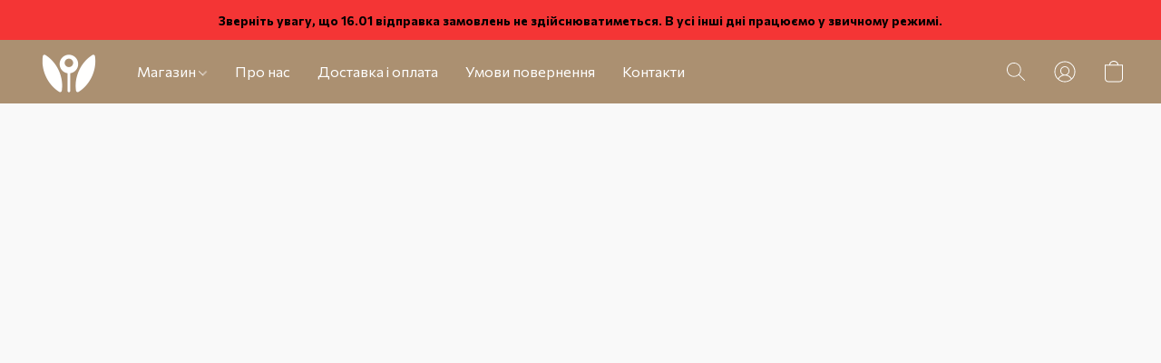

--- FILE ---
content_type: text/html;  charset=utf-8
request_url: https://oksana-boriychuk.com.ua/products/choker-obriy-nochey
body_size: 32112
content:

<!doctype html>
<html id="ecwid_html" lang="uk">
<head>
	<meta charset="utf-8">
	<meta name="viewport"
		  content="height=device-height, width=device-width, initial-scale=1.0, maximum-scale=5.0, minimum-scale=1.0, viewport-fit=cover"/>
	<meta name="referrer" content="origin"/>
	<meta name="generator" content="ec-instant-site"/>
	<meta name="chrome" content="nointentdetection">

	<link rel="icon" type="image/png" sizes="32x32" href="https://d2gt4h1eeousrn.cloudfront.net/12401016/global/cz4L7Yh-192x192.png"><link rel="apple-touch-icon" href="https://d2gt4h1eeousrn.cloudfront.net/12401016/global/cz4L7Yh-180x180.png">

    <title>Чокер Обрій ночей - купити авторські етно прикраси</title><meta property="og:title" content="Чокер Обрій ночей - купити авторські етно прикраси" data-vmid="og:title"><meta property="og:image" content="https://d2j6dbq0eux0bg.cloudfront.net/images/12401016/4326512128.jpg" data-vmid="og:image"><meta property="og:image:secure_url" content="https://d2j6dbq0eux0bg.cloudfront.net/images/12401016/4326512128.jpg" data-vmid="og:image:secure_url"><meta property="twitter:title" content="Чокер Обрій ночей - купити авторські етно прикраси" data-vmid="twitter:title"><meta property="twitter:image" content="https://d2j6dbq0eux0bg.cloudfront.net/images/12401016/4326512128.jpg" data-vmid="twitter:image"><meta property="og:locale" content="en_US" data-vmid="og:locale"><meta property="twitter:card" content="summary_large_image" data-vmid="twitter:card"><meta property="og:type" content="website" data-vmid="og:type"><meta property="og:site_name" content="Оксана Борійчук" data-vmid="og:site_name"><meta name="description" content="Купити Чокер Обрій ночей в інтернет-магазині Oksana Boriychuk. Доставка по всій Україні. Замовити українські прикраси ручної роботи"><meta property="og:description" content="Купити Чокер Обрій ночей в інтернет-магазині Oksana Boriychuk. Доставка по всій Україні. Замовити українські прикраси ручної роботи" data-vmid="og:description"><meta property="twitter:description" content="Купити Чокер Обрій ночей в інтернет-магазині Oksana Boriychuk. Доставка по всій Україні. Замовити українські прикраси ручної роботи" data-vmid="twitter:description"><link href="https://oksana-boriychuk.com.ua/products/choker-obriy-nochey" hreflang="x-default" rel="alternate">

<link rel="manifest" href="/manifest.json" />
<meta name="theme-color" content="#FFFFFF" />
<meta http-equiv="x-dns-prefetch-control" content="on">

<link rel="preconnect" href="https://d34ikvsdm2rlij.cloudfront.net/vuega/static/2026/all" crossorigin/>
<link rel="dns-prefetch" href="https://d34ikvsdm2rlij.cloudfront.net/vuega/static/2026/all" crossorigin/>

<link rel="preconnect" href="//images.unsplash.com/" crossorigin/>
<link rel="dns-prefetch" href="//images.unsplash.com/" crossorigin/>

	<link rel="preconnect" href="https://dfvc2y3mjtc8v.cloudfront.net" crossorigin/>
	<link rel="dns-prefetch" href="https://dfvc2y3mjtc8v.cloudfront.net" crossorigin/>
	<link rel="preconnect" href="https://dhgf5mcbrms62.cloudfront.net" crossorigin/>
	<link rel="dns-prefetch" href="https://dhgf5mcbrms62.cloudfront.net" crossorigin/>
	<link rel="preconnect" href="https://d2gt4h1eeousrn.cloudfront.net" crossorigin/>
	<link rel="dns-prefetch" href="https://d2gt4h1eeousrn.cloudfront.net" crossorigin/>

<link rel="preconnect" href="//maps.googleapis.com" crossorigin/>
<link rel="dns-prefetch" href="//maps.googleapis.com" crossorigin/>

<meta property="og:url" content="https://oksana-boriychuk.com.ua/products/choker-obriy-nochey" />
    <style>@layer vuega-reset, base, components, utilities;</style><link rel="stylesheet" type="text/css" href="https://d34ikvsdm2rlij.cloudfront.net/vuega/static/2026/all/website/assets/website-l7ucqb3s.css" /><link rel="stylesheet" type="text/css" href="https://d34ikvsdm2rlij.cloudfront.net/vuega/static/2026/all/website/assets/AnnouncementBarTile-hn8g47ls.css" /><link rel="stylesheet" type="text/css" href="https://d34ikvsdm2rlij.cloudfront.net/vuega/static/2026/all/website/assets/HeaderTile-kxl9gblf.css" /><link rel="stylesheet" type="text/css" href="https://d34ikvsdm2rlij.cloudfront.net/vuega/static/2026/all/website/assets/style-coivxstf.css" /><link rel="stylesheet" type="text/css" href="https://d34ikvsdm2rlij.cloudfront.net/vuega/static/2026/all/website/assets/FooterTile-juq503vk.css" /><link rel="stylesheet" type="text/css" href="https://d34ikvsdm2rlij.cloudfront.net/vuega/static/2026/all/website/assets/StandardFont-bhc0yz3m.css" /><link rel="stylesheet" type="text/css" href="https://d34ikvsdm2rlij.cloudfront.net/vuega/static/2026/all/website/assets/MontserratFont-4808z44a.css" />

<script>
	var viewportStyleEl = document.createElement('style');
	viewportStyleEl.appendChild(
		document.createTextNode(
			':root {' +
				'--vh: ' + window.innerHeight + ';' +
				'--vw: ' + window.innerWidth + ';' +
			'}'
		)
	);
	document.head.appendChild(viewportStyleEl);
</script>

		<script>
			var removeStaticIntervalId = setInterval(function () {
				if (typeof Ecwid !== "undefined") {
					var staticElement = document.querySelector('#static-html');
					if (staticElement && staticElement.parentNode) {
						staticElement.parentNode.removeChild(staticElement);
					}
					clearInterval(removeStaticIntervalId);
				}
			}, 100);
		</script>

        <script type="application/ld+json" data-hid="4b23fd9">{"@context":"http://schema.org/","@type":"Product","name":"Чокер Обрій ночей - купити авторські етно прикраси","image":[{"@type":"ImageObject","caption":"Чокер Обрій ночей - купити авторські етно прикраси","name":"Чокер Обрій ночей - купити авторські етно прикраси","alternateName":"","description":"Купити Чокер Обрій ночей в інтернет-магазині Oksana Boriychuk. Доставка по всій Україні. Замовити українські прикраси ручної роботи","url":"https://oksana-boriychuk.com.ua/products/choker-obriy-nochey","contentUrl":"https://d2j6dbq0eux0bg.cloudfront.net/images/12401016/4326512127.jpg","width":1500,"height":1125,"thumbnail":{"@type":"ImageObject","alternateName":"","caption":"Чокер Обрій ночей - купити авторські етно прикраси","url":"https://oksana-boriychuk.com.ua/products/choker-obriy-nochey","contentUrl":"https://d2j6dbq0eux0bg.cloudfront.net/images/12401016/4326512129.jpg","width":400,"height":300},"thumbnailUrl":"https://d2j6dbq0eux0bg.cloudfront.net/images/12401016/4326512129.jpg"},{"@type":"ImageObject","caption":"Чокер Обрій ночей - купити авторські етно прикраси","name":"Чокер Обрій ночей - купити авторські етно прикраси","description":"Купити Чокер Обрій ночей в інтернет-магазині Oksana Boriychuk. Доставка по всій Україні. Замовити українські прикраси ручної роботи","url":"https://oksana-boriychuk.com.ua/products/choker-obriy-nochey","contentUrl":"https://d2j6dbq0eux0bg.cloudfront.net/images/12401016/4992854310.jpg","width":1125,"height":1500,"thumbnail":{"@type":"ImageObject","caption":"Чокер Обрій ночей - купити авторські етно прикраси","url":"https://oksana-boriychuk.com.ua/products/choker-obriy-nochey","contentUrl":"https://d2j6dbq0eux0bg.cloudfront.net/images/12401016/4992854312.jpg","width":300,"height":400},"thumbnailUrl":"https://d2j6dbq0eux0bg.cloudfront.net/images/12401016/4992854312.jpg"},{"@type":"ImageObject","caption":"Чокер Обрій ночей - купити авторські етно прикраси","name":"Чокер Обрій ночей - купити авторські етно прикраси","alternateName":"","description":"Купити Чокер Обрій ночей в інтернет-магазині Oksana Boriychuk. Доставка по всій Україні. Замовити українські прикраси ручної роботи","url":"https://oksana-boriychuk.com.ua/products/choker-obriy-nochey","contentUrl":"https://d2j6dbq0eux0bg.cloudfront.net/images/12401016/4326502938.jpg","width":1125,"height":1500,"thumbnail":{"@type":"ImageObject","alternateName":"","caption":"Чокер Обрій ночей - купити авторські етно прикраси","url":"https://oksana-boriychuk.com.ua/products/choker-obriy-nochey","contentUrl":"https://d2j6dbq0eux0bg.cloudfront.net/images/12401016/4326502940.jpg","width":300,"height":400},"thumbnailUrl":"https://d2j6dbq0eux0bg.cloudfront.net/images/12401016/4326502940.jpg"},{"@type":"ImageObject","caption":"Чокер Обрій ночей - купити авторські етно прикраси","name":"Чокер Обрій ночей - купити авторські етно прикраси","description":"Купити Чокер Обрій ночей в інтернет-магазині Oksana Boriychuk. Доставка по всій Україні. Замовити українські прикраси ручної роботи","url":"https://oksana-boriychuk.com.ua/products/choker-obriy-nochey","contentUrl":"https://d2j6dbq0eux0bg.cloudfront.net/images/12401016/4992854305.jpg","width":1500,"height":1125,"thumbnail":{"@type":"ImageObject","caption":"Чокер Обрій ночей - купити авторські етно прикраси","url":"https://oksana-boriychuk.com.ua/products/choker-obriy-nochey","contentUrl":"https://d2j6dbq0eux0bg.cloudfront.net/images/12401016/4992854307.jpg","width":400,"height":300},"thumbnailUrl":"https://d2j6dbq0eux0bg.cloudfront.net/images/12401016/4992854307.jpg"},{"@type":"ImageObject","caption":"Чокер Обрій ночей - купити авторські етно прикраси","name":"Чокер Обрій ночей - купити авторські етно прикраси","alternateName":"","description":"Купити Чокер Обрій ночей в інтернет-магазині Oksana Boriychuk. Доставка по всій Україні. Замовити українські прикраси ручної роботи","url":"https://oksana-boriychuk.com.ua/products/choker-obriy-nochey","contentUrl":"https://d2j6dbq0eux0bg.cloudfront.net/images/12401016/4326505219.jpg","width":1500,"height":1125,"thumbnail":{"@type":"ImageObject","alternateName":"","caption":"Чокер Обрій ночей - купити авторські етно прикраси","url":"https://oksana-boriychuk.com.ua/products/choker-obriy-nochey","contentUrl":"https://d2j6dbq0eux0bg.cloudfront.net/images/12401016/4326505221.jpg","width":400,"height":300},"thumbnailUrl":"https://d2j6dbq0eux0bg.cloudfront.net/images/12401016/4326505221.jpg"},{"@type":"ImageObject","caption":"Чокер Обрій ночей - купити авторські етно прикраси","name":"Чокер Обрій ночей - купити авторські етно прикраси","description":"Купити Чокер Обрій ночей в інтернет-магазині Oksana Boriychuk. Доставка по всій Україні. Замовити українські прикраси ручної роботи","url":"https://oksana-boriychuk.com.ua/products/choker-obriy-nochey","contentUrl":"https://d2j6dbq0eux0bg.cloudfront.net/images/12401016/4992835234.jpg","width":1500,"height":1125,"thumbnail":{"@type":"ImageObject","caption":"Чокер Обрій ночей - купити авторські етно прикраси","url":"https://oksana-boriychuk.com.ua/products/choker-obriy-nochey","contentUrl":"https://d2j6dbq0eux0bg.cloudfront.net/images/12401016/4992835236.jpg","width":400,"height":300},"thumbnailUrl":"https://d2j6dbq0eux0bg.cloudfront.net/images/12401016/4992835236.jpg"},{"@type":"ImageObject","caption":"Чокер Обрій ночей - купити авторські етно прикраси","name":"Чокер Обрій ночей - купити авторські етно прикраси","description":"Купити Чокер Обрій ночей в інтернет-магазині Oksana Boriychuk. Доставка по всій Україні. Замовити українські прикраси ручної роботи","url":"https://oksana-boriychuk.com.ua/products/choker-obriy-nochey","contentUrl":"https://d2j6dbq0eux0bg.cloudfront.net/images/12401016/4992835229.jpg","width":1125,"height":1500,"thumbnail":{"@type":"ImageObject","caption":"Чокер Обрій ночей - купити авторські етно прикраси","url":"https://oksana-boriychuk.com.ua/products/choker-obriy-nochey","contentUrl":"https://d2j6dbq0eux0bg.cloudfront.net/images/12401016/4992835231.jpg","width":299,"height":400},"thumbnailUrl":"https://d2j6dbq0eux0bg.cloudfront.net/images/12401016/4992835231.jpg"}],"description":"Купити Чокер Обрій ночей в інтернет-магазині Oksana Boriychuk. Доставка по всій Україні. Замовити українські прикраси ручної роботи","sku":"10056","offers":{"@type":"Offer","priceCurrency":"UAH","price":"2660.0","priceSpecification":{"@type":"PriceSpecification","price":"2660.0","priceCurrency":"UAH","valueAddedTaxIncluded":false},"url":"https://oksana-boriychuk.com.ua/products/choker-obriy-nochey","itemCondition":"http://schema.org/NewCondition","availability":"http://schema.org/InStock","seller":{"@type":"Organization","name":"Оксана Борійчук"}}}</script>

		<link rel="canonical" href="https://oksana-boriychuk.com.ua/products/choker-obriy-nochey"/>


    <meta name="facebook-domain-verification" content="p0fkidhbqbqvwi9nrgopv6t7l4i06m" />

<meta name="google-site-verification" content="Hmb8OyLhwl7ZY8bx8Sd-4DON0PUKXOdMCl0CkynW5Ys" />

<meta name="it-rating" content="it-rat-25e04cfe57e3ce1e49a487f2941875f2" />

<meta name="google-site-verification" content="CocCbZJw1CzxguN1boBHzc8uc85xCYrqXzS1foErH0c" />
</head>
<body id="ecwid_body"
	  class="starter-site disable-ecwid-loader">
<!-- Google Tag Manager -->
<!-- Not Configured -->
<!-- End Google Tag Manager -->
<script>
	showStore = true;
</script>
<script>
	window.assetsBaseUrl = "https://d34ikvsdm2rlij.cloudfront.net/vuega/static/2026/all/";
	window.initialState = "{\"context\":{\"previewMode\":false,\"isTemplatePreviewMode\":false,\"isStyleSettingsPreviewMode\":false,\"isStyleSettingsOnboardingPreviewMode\":false,\"ssrRendered\":true,\"fromAdmin\":false,\"bucketUrls\":{\"au-syd\":\"https://dfvc2y3mjtc8v.cloudfront.net\",\"us-vir\":\"https://dhgf5mcbrms62.cloudfront.net\",\"eu-fra\":\"https://d2gt4h1eeousrn.cloudfront.net\"},\"heapScriptUrl\":\"https://d1tqsoh7s4xjz9.cloudfront.net/v2/i.min.js\",\"heapDomain\":\"https://ecomm.events\",\"page\":\"STORE\",\"appJsUrls\":[\"https://analytics.sitewit.com/ecwid.plugin.js\"],\"appCssUrls\":[],\"appsPublicTokens\":{\"custom-app-12401016-1\":\"public_7xh347tXknCYq6yzamM85CUuxmShJPEF\",\"custom-app-12401016-3\":\"public_kusTz7p1tRE5AabwTWqFVCujJh97xraW\"},\"appsPublicConfigs\":{\"custom-app-12401016-1\":\"{}\",\"custom-app-12401016-3\":\"{}\",\"kliken-stats\":\"{}\"},\"editSiteUrl\":\"https://my.ecwid.com/edit-starter-site?ownerid=12401016&lang=uk&from_admin\",\"subscriptionData\":{\"channelId\":\"ecwid\",\"channelType\":\"DIRECT\",\"isPaid\":true,\"isAllowNewCookieBanner\":true,\"maxPageNumber\":10,\"isMultilingualStoreFeatureEnabled\":true,\"isAdvancedDiscountsFeatureAvailable\":true,\"isBasicEcommerceFeatureEnabled\":true,\"siteMode\":\"ECOMMERCE\",\"isRichTextEditorEnabled\":true,\"isTemplateMarketFeatureEnabled\":true,\"isCustomCodeFeatureEnabled\":true,\"isAccessToControlPanel\":true,\"isStorefrontAgeConfirmationFeatureEnabled\":true,\"isAiSectionGenerationFeatureEnabled\":true,\"planName\":\"ECWID_BUSINESS\",\"planPeriod\":\"monthly\",\"isInstantSiteBrandingFooterEnabled\":true,\"isNewSystemSettingsFeatureEnabled\":false,\"isNewSystemSettingsUiFeatureEnabled\":true,\"isShowUpgradeBanner\":false,\"isInstantSiteV2BlogFeatureEnabled\":false},\"isHighPriorityLoadAssigned\":false,\"dataDogRumSettings\":{\"applicationId\":\"c44928be-5327-4643-86ca-bd00b67c66cb\",\"clientToken\":\"pub9dbf33e28dc152b76bde3d2999dfd2a0\",\"site\":\"us5.datadoghq.com\",\"service\":\"vuega-site-prod\",\"env\":\"prod\",\"version\":\"2026-1124-g854dff9f5d2d7a\",\"sessionSampleRate\":0.01,\"defaultPrivacyLevel\":\"mask-user-input\"},\"siteId\":12401016,\"serviceUrl\":\"https://vuega.ecwid.com\",\"clientIp\":\"3.138.191.196\",\"useStorefrontSSR\":false},\"page\":{\"pageList\":[{\"pageId\":\"home\",\"title\":\"Home\",\"urlPath\":\"/\",\"visible\":true,\"visibleHeader\":true,\"visibleFooter\":true,\"visibleAnnouncementBar\":true,\"indexed\":true,\"tileIds\":[\"global\",\"gdpr-banner\",\"header-fcHJMd\",\"products-Nyqw9r\",\"image-text-kscBfc\",\"location-mMbK25\",\"footer-MNure7\",\"slider-Kchkq6\",\"root-categories-79aGPj\",\"image-text-X5YknF\",\"image-text-aFJdWA\",\"image-text-upPh3T\",\"image-text-3Y3kLp\",\"image-text-45XSef\",\"call-to-action-43PkPJ\",\"announcement-bar-uoV27Q\"],\"createdTimestamp\":1720695177823},{\"pageId\":\"products\",\"title\":\"Storefront\",\"urlPath\":\"/products\",\"visible\":true,\"visibleHeader\":true,\"visibleFooter\":true,\"visibleAnnouncementBar\":true,\"indexed\":true,\"tileIds\":[\"product-details\"],\"createdTimestamp\":1720695177833},{\"pageId\":\"custom-12401016-S3XfXu\",\"title\":\"Про нас\",\"urlPath\":\"/about-us\",\"visible\":true,\"visibleHeader\":true,\"visibleFooter\":true,\"visibleAnnouncementBar\":false,\"indexed\":true,\"tileIds\":[\"text-cvJmEh\",\"image-text-9ACDSk\",\"image-text-mYb93w\",\"video-list-42smvu\",\"call-to-action-kWoX7D\",\"image-gallery-fgxTX6\"],\"createdTimestamp\":1757152329872},{\"pageId\":\"category\",\"title\":\"Category\",\"urlPath\":\"/category\",\"visible\":true,\"visibleHeader\":true,\"visibleFooter\":true,\"visibleAnnouncementBar\":true,\"indexed\":true,\"tileIds\":[\"storefront-category\"],\"createdTimestamp\":1761040128585},{\"pageId\":\"product\",\"title\":\"Product\",\"urlPath\":\"/product\",\"visible\":true,\"visibleHeader\":true,\"visibleFooter\":true,\"visibleAnnouncementBar\":true,\"indexed\":true,\"tileIds\":[\"storefront-product\"],\"createdTimestamp\":1761040128649}],\"pageSettings\":{\"tilesVisibility\":{\"visibleAnnouncementBar\":true,\"visibleHeader\":true,\"visibleFooter\":true},\"pageType\":\"STORE\"}},\"base\":{\"playingVideosInWebsite\":[],\"burgerMenuOpened\":false,\"searchPanelOpened\":false,\"visibleTranslationLanguages\":[\"uk\"],\"sideBarType\":\"\",\"isFullPreviewEnabled\":false,\"menuOpenIds\":{},\"menuOpenRequestedByTile\":{}},\"translation\":{\"websiteTranslations\":{\"Block.FeaturedProduct.Blank.title\":\"Назва продукту\",\"Language.id\":\"Indonesian\",\"ADA.Favorites\":\"Перейти у вибране\",\"Block.EmbedCustomCode.Blank.placeholder\":\"Зміни відображаються після публікації сайту\",\"Language.tr_iso\":\"TR\",\"Language.zh_CN\":\"Chinese (Simplified)\",\"Footer.CookieSettings\":\"Налаштування файлів cookie\",\"SocialIcon.apple_music.title\":\"Apple Music\",\"Language.hu\":\"Hungarian\",\"Dialog.TrackingConsent.AcceptAll.button\":\"Дозволити всі файли cookie\",\"Language.hr\":\"Croatian\",\"Language.zh_TW\":\"Chinese (Traditional)\",\"Block.Video.Content.VideoUploaded.Title.ADA.context\":\"Доступна назва цього відео: {title}\",\"Language.hy\":\"Armenian\",\"SocialIcon.linkedin.title\":\"LinkedIn\",\"Language.cs_iso\":\"CS\",\"Footer.CookieSettings.ADA.context\":\"Відкрити розширені налаштування cookie на новій вкладці\",\"Footer.PoweredByLightspeed\":\"На платформі Lightspeed\",\"SocialIcon.twitter.title\":\"X (раніше – Твіттер)\",\"Footer.CookieSettings.Analytics\":\"Дозволити файли cookie для аналітики та необхідні файли cookie\",\"Footer.ReportAbuse\":\"Поскаржитися на порушення\",\"Block.Video.Content.VideoUpload.Blank.placeholder\":\"Ваше відео з’явиться тут\",\"Dialog.TrackingConsent.description_vol2\":\"Ми використовуємо файли cookie й подібні технології, щоб запам’ятовувати ваші вибрані параметри, вимірювати ефективність наших кампаній і аналізувати знеособлені дані для покращення роботи нашого сайту. Вибираючи «Прийняти», ви надаєте дозвіл на використання всіх файлів cookie. Щоб налаштувати параметри файлів cookie, натисніть «Налаштування файлів cookie». Змінити параметри файлів cookie можна будь-коли в розділі «Мій обліковий запис» → «Згода на використання файлів cookie» в нижній частині цього сайту.\",\"NavigationMenu.Account\":\"Мій обліковий запис\",\"SocialIcon.instagram.title\":\"Instagram\",\"SEO.StoreTitle\":\"Товари\",\"Location.GetDirections.action\":\"Як дістатися\",\"Language.ca_iso\":\"CA\",\"Pricing.NameYourPrice\":\"Платіть скільки завгодно\",\"Dialog.TrackingConsent.Settings.Selected.button\":\"Дозволити обрані\",\"ContactForm.EmailField.error_invalid\":\"Недійсний формат адреси ел. пошти\",\"Block.CategoryCollection.Blank.placeholder\":\"Тут відображатиметься\\nваша категорія\",\"ContactForm.Submit.error\":\"Не вдалося надіслати повідомлення. Повторіть спробу пізніше.\",\"Language.fi_iso\":\"FI\",\"Language.is\":\"Icelandic\",\"Language.zh_CN_iso\":\"ZH (CN)\",\"ProductDetails.badge.preorder\":\"Передзамовлення\",\"Language.it\":\"Italian\",\"Language.no_iso\":\"NO\",\"Language.zh\":\"Chinese (Simplified)\",\"Language.de_CH_iso\":\"DE (CH)\",\"Block.ContactInfo.Email.button\":\"Надіслати лист\",\"CommonLabel.NextTab.Icon.ADA.context\":\"Перейти на вкладку {count} з {countAll}\",\"CommonLabel.PrevSlideArrow.Button.ADA.context\":\"Перейти до наступного слайду\",\"Header.Menu.Close.action\":\"Закрити\",\"Language.ja\":\"Japanese\",\"OutOfStock.label\":\"Немає на складі\",\"Common.FreeShipping.text\":\"Без плати за\",\"ADA.Search.duplicate\":\"Пошук на вебсайті\",\"Dialog.TrackingConsent.Settings.OnlyEssential.button\":\"Дозволити лише обов’язкові cookie\",\"Language.he_iso\":\"HE\",\"Language.gl\":\"Galician\",\"Language.es_iso\":\"ES\",\"Language.fr\":\"French\",\"Footer.PoweredBy.wl_safe\":\"Powered by {brand}\",\"ADA.Menu.Mobile\":\"Меню вебсайту\",\"Block.FeaturedProduct.DemoContent.Price\":\"199,99\",\"CommonLabel.SkipToMainContent.Button.ADA.context\":\"Перейти до основного контенту\",\"Mail.AbuseReport.body\":\"ID магазину {storeId}, {storeUrl}\",\"ADA.Cart\":\"Перейти до кошика\",\"Language.mn_iso\":\"MN\",\"ShowAllProducts.Button\":\"Показати всі продукти\",\"ContactsWidget.OpenMessenger.Browser.button\":\"Відкрити в браузері\",\"Dialog.TrackingConsent.description.duplicate\":\"Ми використовуємо файли cookie та подібні технології, щоб запам’ятовувати ваші вибрані параметри та залишати ваш вхід у систему активним (необхідні файли cookie); вимірювати результативність наших кампаній і аналізувати знеособлені дані для покращення роботи нашого сайту (необов’язкові файли cookie). Вибираючи «Дозволити тільки необхідні файли cookie», ви надаєте дозвіл на використання лише файлів cookie, необхідних із технічних міркувань. Вибираючи «Дозволити всі файли cookie», ви надаєте дозвіл на використання всіх файлів cookie. Змінювати параметри файлів cookie можна будь-коли, натиснувши «Налаштування файлів cookie» в нижній частині цього сайту. \",\"Language.mr_iso\":\"MR\",\"Language.he\":\"Hebrew\",\"Language.lt_iso\":\"LT\",\"Language.nl_iso\":\"NL\",\"Language.ro_iso\":\"RO\",\"SoldOut.label\":\"Продано\",\"Footer.PoweredBy.ADA.context\":\"Відкрити інформацію про конструктор вебсайтів на новій вкладці\",\"EmptyState.RootCategories.title\":\"Тут відображатимуться кореневі категорії магазину\",\"ProductDetails.Preorder.button\":\"Передзамовлення\",\"Language.id_iso\":\"ID\",\"NavigationMenu.ProductSearch\":\"Пошук продуктів\",\"Legal.IncludedTaxList\":\"Ціна з податками\",\"Block.CategoryCollection.ProductNumber.Many\":\"Одиниць товару: {productCount}\",\"Block.ContactInfo.WhatsApp.button\":\"Написати у WhatsApp\",\"Location.Map.NoCookieConsent.action\":\"Дозволити файли cookie\",\"Dialog.TrackingConsent.ViewPolicy.ADA.context\":\"Дізнатися більше про політику конфіденційності на новій вкладці\",\"SocialIcon.facebook.title\":\"Facebook\",\"Block.Video.VideoUpload.Preview\":\"Ваше відео\",\"ADA.Search\":\"Пошук на вебсайті\",\"Language.mn\":\"Mongolian\",\"Language.mk\":\"Macedonian\",\"SocialIcon.viber.title\":\"Viber\",\"Language.lv_iso\":\"LV\",\"CommonLabel.NextSlideArrow.Button.ADA.context\":\"Перейти до наступного слайду\",\"SocialIcon.line.title\":\"Line\",\"Language.mr\":\"Marathi\",\"Language.ko_iso\":\"KO\",\"Language.gl_iso\":\"GL\",\"Language.fil_iso\":\"FIL\",\"Language.ms\":\"Malay\",\"Language.ru_iso\":\"RU\",\"Block.CategoryProducts.WebSiteContent.Price\":\"Доступно:\",\"Dialog.TrackingConsent.title\":\"Застереження щодо приватності\",\"Language.lv\":\"Latvian\",\"Language.th_iso\":\"TH\",\"NavigationMenu.More\":\"Більше…\",\"ADA.Search.placeholder\":\"Введіть, що ви шукаєте\",\"Block.FeaturedProduct.Blank.placeholder\":\"Тут з’явиться зображення вашого продукту\",\"Dialog.Showroom.TrackingConsent.Settings.Analytics.description\":\"Згода на зберігання файлів cookie, що використовуються для аналітики, наприклад Google Analytics і внутрішньої статистики вебсайту.\",\"Language.de_iso\":\"DE\",\"Dialog.TrackingConsent.AcceptEssential.button\":\"Дозволити тільки необхідні файли cookie\",\"ProductList.lowest_price_days_few\":\"Найнижча ціна за {count} днів: {price}\",\"SocialIcon.wechat.title\":\"WeChat\",\"Footer.CookieSettings.accept\":\"Дозволити всі файли cookie\",\"Language.is_iso\":\"IS\",\"SocialIcon.threads.title\":\"Threads\",\"SocialIcon.whatsapp.title\":\"WhatsApp\",\"Language.el_iso\":\"EL\",\"Legal.TaxExemptBusiness.DE\":\"ПДВ не нараховується (власник малого бізнесу § 19 UStG)\",\"ProductList.lowest_price_days_other\":\"Найнижча ціна за {count} дня: {price}\",\"Language.no\":\"Norwegian\",\"NavigationMenu.Cart\":\"Кошик\",\"CustomerReviews.Image.Close.Button.ADA.context\":\"Закрити зображення відгуку клієнта\",\"Language.nl\":\"Dutch\",\"Block.LogoGallery.Content.Blank.placeholder\":\"Ваш логотип з’явиться тут\",\"Language.ar_iso\":\"AR\",\"ADA.Cart.duplicate\":\"Перейти до кошика\",\"Language.eu_iso\":\"EU\",\"Language.fr_CA\":\"Французька (Канада)\",\"Language.sl_iso\":\"SL\",\"ProductList.lowest_price_days_many\":\"Найнижча ціна за {count} днів: {price}\",\"Header.Brands.PopularBrands\":\"Популярні бренди\",\"ViewProduct.Showroom.button\":\"Переглянути продукт\",\"CatalogPage.CompositeProduct.Savings.ribbon\":\"Заощадьте {discount}% на наборі\",\"Language.pt_iso\":\"PT\",\"Block.FeaturedProduct.Blank.description\":\"Опишіть найважливіші особливості свого продукту й додайте фото, що демонструють їх.\",\"Language.be_iso\":\"BE\",\"Language.ja_iso\":\"JA\",\"Language.ko\":\"Korean\",\"Language.da_iso\":\"DA\",\"ADA.Mail.Showroom\":\"Напишіть на електронну адресу компанії\",\"ProductDetails.Ribbon.sample\":\"Зразок товару\",\"Header.Cart\":\"Кошик\",\"Mail.AbuseReport.Showroom.subject\":\"Скарга на вебсайт: ID {storeId}\",\"Block.HiddenSection.label\":\"Прихований розділ\",\"SocialIcon.spotify.title\":\"Spotify\",\"Language.pt_BR\":\"Portuguese (Brazilian)\",\"Dialog.TrackingConsent.description_new\":\"Ми використовуємо файли cookie та подібні технології, щоб запам’ятовувати ваші вибрані параметри та залишати ваш вхід у систему активним (необхідні файли cookie); вимірювати результативність наших кампаній і аналізувати знеособлені дані для покращення роботи нашого сайту (необов’язкові файли cookie). Вибираючи «Дозволити всі файли cookie», ви надаєте дозвіл на використання всіх файлів cookie. Щоб налаштувати параметри файлів cookie, клацніть «Налаштування файлів cookie». Змінювати параметри файлів cookie можна будь-коли в розділі «Мій обліковий запис» → «Згода на використання файлів cookie» в нижній частині цього сайту.\",\"Language.et_iso\":\"ET\",\"SitePreviewBanner.title\":\"Попередній перегляд вашого сайту\",\"ContactsWidget.OpenMessenger.Mobile.button\":\"Відкрити мобільний додаток\",\"Dialog.TrackingConsent.Settings.Essential.description\":\"Обов’язкові файли cookie вебсайту, як-от безпекові файли cookie. Згоду на використання необхідних файлів cookie не можна відкликати.\",\"ADA.Search.placeholder.duplicate\":\"Введіть, що ви шукаєте\",\"Language.ka\":\"Georgian\",\"CommonLabels.Decline.button\":\"Відхилити\",\"SocialIcon.twitch.title\":\"Twitch\",\"Block.CategoryProducts.Ribbon.Product.placeholder\":\"Напис\",\"ADA.Account\":\"Перейти у ваш обліковий запис\",\"Block.ContactInfo.Phone.button\":\"Зателефонувати\",\"CategoryProducts.Slider.FirstDash.ADA.context\":\"Перейти до початку списку товарів\",\"CommonLabels.Accept.button\":\"Прийняти\",\"Language.lt\":\"Lithuanian\",\"Language.hr_iso\":\"HR\",\"Legal.ShippingCostTerms\":\"Вартість доставки\",\"Legal.ShippingExclusivePrice\":\"Без доставки\",\"Location.Map.Shown.ADA.context\":\"Карта з позначкою адресою\",\"Block.ContactInfo.Facebook.button\":\"Написати у Facebook\",\"Language.sq_iso\":\"SQ\",\"Legal.TaxExemptBusiness.AT\":\"ПДВ не нараховується (власник малого бізнесу § 6 UStG)\",\"ADA.Phone.Showroom\":\"Зателефонуйте в компанію\",\"Dialog.TrackingConsent.AboutUs.action\":\"Дізнайтеся більше про нас\",\"Header.Phone\":\"Телефон\",\"Common.ExcludingShipping.text\":\"Не врах.\",\"Dialog.TrackingConsent.AboutUs.ADA.context\":\"Дізнатися більше про магазин на новій вкладці\",\"SocialIcon.youtube.title\":\"YouTube\",\"ADA.Mail.duplicate\":\"Надіслати магазину електронний лист\",\"AgeConfirmation.DefaultText.description\":\"Підтвердьте, що ви досягли повноліття, щоб перейти на цей вебсайт.\",\"Footer.CookieSettings.Personalization\":\"Дозволити файли cookie для персоналізації та необхідні файли cookie\",\"Language.zh_iso\":\"ZH\",\"ContactForm.Submit.success\":\"Повідомлення надіслано\",\"Location.Map.NoCookieConsent.description\":\"Щоб переглянути карту, погодьтеся з використанням файлів cookie\",\"Header.Search.placeholder\":\"Пошук\",\"Language.sk_iso\":\"SK\",\"Mail.AbuseReport.Showroom.body\":\"ID {storeId}, {storeUrl}\",\"Test_ECWID_117315\":\"Test_ECWID_117315\",\"Block.ContactInfo.Viber.button\":\"Написати у Viber\",\"Dialog.TrackingConsent.Settings.Accept.button\":\"Прийняти\",\"Dialog.TrackingConsent.Settings.Personalization.description\":\"Згода на використання файлів cookie, які запам’ятовують налаштування та роблять користування зручнішим. Наприклад, вони можуть запам’ятовувати закриття спливаючого вікна.\",\"AgeConfirmation.DefaultText.Confirm.button\":\"Мені вже 21\",\"Location.Map.NoCookieConsent\":\"Карти Google використовують файли cookie для завантаження інтерактивних карт і збереження ваших налаштувань. Щоб переглядати карту, потрібна згода на використання файлів cookie.\",\"Location.Map.NoCookieConsent.more_info\":\"Докладніше про використання файлів cookie:\",\"SocialIcon.messenger.title\":\"Facebook Messenger\",\"Header.Menu\":\"Меню\",\"SocialIcon.vkontakte.title\":\"VK\",\"Language.de_CH\":\"German (Switzerland)\",\"Language.ro\":\"Romanian\",\"Dialog.TrackingConsent.description\":\"Ми використовуємо файли cookie та подібні технології, щоб запам’ятовувати ваші вибрані параметри та залишати ваш вхід у систему активним (необхідні файли cookie); вимірювати результативність наших кампаній і аналізувати знеособлені дані для покращення роботи нашого сайту (необов’язкові файли cookie). Вибираючи «Дозволити тільки необхідні файли cookie», ви надаєте дозвіл на використання лише файлів cookie, необхідних із технічних міркувань. Вибираючи «Дозволити всі файли cookie», ви надаєте дозвіл на використання всіх файлів cookie. Змінювати параметри файлів cookie можна будь-коли, натиснувши «Налаштування файлів cookie» в нижній частині цього сайту.\",\"Mail.AbuseReport.subject\":\"Скарга на магазин: ID магазину {storeId}\",\"Block.ContactInfo.Telegram.button\":\"Написати в Telegram\",\"Language.bg\":\"Bulgarian\",\"Footer.Language\":\"Мова:\",\"Language.be\":\"Belarusian\",\"Language.ru\":\"Russian\",\"Block.ContactInfo.WeChat.button\":\"Написати у WeChat\",\"Language.sv_iso\":\"SV\",\"Language.ms_iso\":\"MS\",\"Language.ar\":\"Arabic\",\"AgeConfirmation.DefaultText.title\":\"Вам уже 21?\",\"ADA.GoogleMap.duplicate\":\"Розташування на Картах Google\",\"ContactForm.PhoneField.error_invalid\":\"Недійсний формат номера телефону\",\"Language.fr_iso\":\"FR\",\"Location.Map.Background.ADA.context\":\"Тут з’явиться карта, коли файли cookie буде прийнято\",\"SocialIcon.snapchat.title\":\"Snapchat\",\"Subscriptions.SubscribeAndSave.ribbon\":\"Підпишіться та заошадьте {discount}%\",\"Footer.EcwidByLightspeed\":\"Ecwid від Lightspeed\",\"Block.ContactInfo.Line.button\":\"Написати в Line\",\"ContactForm.Submit.in_progress\":\"Надсилання\",\"Dialog.TrackingConsent.Settings.Personalization\":\"Файли для персоналізації\",\"Language.uk_iso\":\"UA\",\"Block.Video.Content.VideoUpload.SupportedPlatforms.placeholder\":\"Підтримувані платформи\",\"Dialog.TrackingConsent.Settings.Analytics.description\":\"Згода на використання файлів cookie, що використовуються для аналітики, як-от Google Analytics та внутрішньої статистики магазину.\",\"SocialIcon.telegram.title\":\"Telegram\",\"BuyNow.button\":\"Придбати\",\"Language.zh_TW_iso\":\"ZH (TW)\",\"CustomerReviews.ReadMore.button\":\"Далі\",\"CatalogPage.CompositeProduct.ribbon\":\"Набір із {count}\",\"Header.Email\":\"Адреса електронної пошти\",\"Language.it_iso\":\"IT\",\"Language.pl\":\"Polish\",\"Language.sr_iso\":\"SR\",\"Header.Account\":\"Мій обліковий запис\",\"ADA.Phone\":\"Зателефонувати в магазин\",\"CustomerReviews.Image.Open.Button.ADA.context\":\"Відкрити зображення відгуку клієнта на новій вкладці\",\"EmptyState.FeaturedProducts.title\":\"Тут відображатимуться рекомендовані товари\",\"Header.Search\":\"Пошук\",\"Language.es_419\":\"Spanish (Latin America)\",\"MobileView.Preview.Section.title\":\"Блок:\",\"Language.pt\":\"Portuguese\",\"Notice.TrackingConsent.CookieSettings.ADA.context\":\"Відкрити розширені налаштування cookie\",\"Cover.NextTab.Icon.ADA.context\":\"Прокрутити до наступного розділу\",\"FooterHeader.SiteLanguage.Dropdown.ADA.context\":\"Змінити мову вебсайту\",\"ContactForm.RequiredField.error\":\"Це поле не може бути порожнім\",\"CommonLabel.NextSlideMarker.Button.ADA.context\":\"Перейти до слайду {count} з {countAll}\",\"EmptyState.RootCategories.Cards.placeholder\":\"Назва категорії\",\"Language.vi_iso\":\"VI\",\"Dialog.TrackingConsent.Settings.button\":\"Налаштування файлів cookie\",\"Language.ka_iso\":\"KA\",\"Location.Map.NoCookieConsent.title\":\"Карти Google використовують файли cookie для завантаження інтерактивних карт і збереження ваших налаштувань.\",\"Language.es_419_iso\":\"ES (LA)\",\"Language.mk_iso\":\"MK\",\"CategoryProducts.Slider.ThirdDash.ADA.context\":\"Перейти до кінця списку товарів\",\"NavigationMenu.AllCategories\":\"Усі категорії\",\"Language.en\":\"English\",\"Language.el\":\"Greek\",\"AgeConfirmation.DefaultText.Deny.button\":\"Мені ще немає 21\",\"Language.fr_CA_iso\":\"FR (CA)\",\"Language.fil\":\"Filipino\",\"Language.uk\":\"Ukrainian\",\"Dialog.TrackingConsent.Settings.Essential\":\"Необхідні (завжди дозволено)\",\"Language.cy_iso\":\"CY\",\"Common.ShippingCosts.link\":\"доставку\",\"Language.fa\":\"Persian\",\"Language.hu_iso\":\"HU\",\"ProductList.lowest_price_days_one\":\"Найнижча ціна за {count} день: {price}\",\"Language.fa_iso\":\"FA\",\"Language.fi\":\"Finnish\",\"OnSale.label\":\"Розпродаж\",\"ADA.Mail\":\"Надіслати магазину електронний лист\",\"SkipToMainContent.Button\":\"Перейти до основного контенту\",\"Language.pl_iso\":\"PL\",\"SitePreviewBanner.Edit.button\":\"Редагувати сайт\",\"Language.eu\":\"Basque\",\"Block.Video.Content.VideoUploaded.Author.Button.ADA.context\":\"Доступне ім’я автора цього відео: {name}\",\"Language.es\":\"Spanish\",\"SocialIcon.discord.title\":\"Discord\",\"ContactForm.RequiredField.label\":\"Обов’язкове поле\",\"Header.ViewAll\":\"Переглянути все\",\"Language.et\":\"Estonian\",\"Block.CategoryCollection.ProductNumber.plural\":\"Товарів: {number}\",\"Block.ContactInfo.iMessage.button\":\"Написати в iMessage\",\"Dialog.TrackingConsent.ViewPolicy.action\":\"Дізнайтеся більше в нашій Політиці конфіденційності\",\"Language.en_iso\":\"EN\",\"Language.vi\":\"Vietnamese\",\"SocialIcon.yelp.title\":\"Yelp!\",\"Footer.CookieSettings.decline\":\"Дозволяти лише технічно необхідні файли cookie\",\"Subscriptions.FirstPayment\":\"Перша оплата: {amount}\",\"Block.Video.Content.VideoUploaded.Play.Button.ADA.context\":\"Відтворити відео\",\"Block.Video.VideoUpload.Preview2\":\"Відео №2\",\"Block.Video.VideoUpload.Preview3\":\"Відео №3\",\"Footer.PoweredBy\":\"Працює на платформі\",\"Block.Video.VideoUpload.Preview4\":\"Відео №4\",\"Language.ca\":\"Catalan\",\"Language.sq\":\"Albanian\",\"Language.sr\":\"Serbian\",\"CustomerReviews.StarRating.ADA.context\":\"Оцінка клієнта в зірках становит {count} з {countAll}\",\"ProductDetails.CompositeProduct.ribbon\":\"Набір із {count}\",\"Language.sv\":\"Swedish\",\"ADA.Phone.duplicate\":\"Зателефонувати в магазин\",\"Block.CategoryProducts.Blank.Product.placeholder\":\"Тут буде зображення вашого продукту\",\"ProductList.lowest_price_days_two\":\"Найнижча ціна за {count} дні: {price}\",\"Header.Favorites\":\"Вибране\",\"Dialog.TrackingConsent.Settings.Analytics\":\"Аналітичні\",\"Language.hy_iso\":\"HY\",\"SocialIcon.tiktok.title\":\"TikTok\",\"Language.sk\":\"Slovak\",\"Language.sl\":\"Slovenian\",\"ADA.GoogleMap\":\"Розташування на Картах Google\",\"CategoryProducts.Slider.SecondDash.ADA.context\":\"Перейти до середини списку товарів\",\"Block.Video.VideoUpload.Preview1\":\"Відео №1\",\"Language.bg_iso\":\"BG\",\"EmptyState.FeaturedProducts.Cards.placeholder\":\"Назва товару\",\"Dialog.Showroom.TrackingConsent.AboutUs.ADA.context\":\"Дізнатися більше про цей вебсайт на новій вкладці\",\"Language.da\":\"Danish\",\"Language.de\":\"German\",\"Language.tr\":\"Turkish\",\"Dialog.TrackingConsent.Settings.Decline.button\":\"Відхилити\",\"Footer.ReportAbuse.ADA.context\":\"Повідомити про порушення на новій вкладці\",\"ProductList.lowest_price\":\"Найнижча ціна за 30 днів: {price}\",\"ProductDetails.SKU\":\"Артикул: {Identifier}\",\"Block.ContactInfo.BusinessLocation.button\":\"Переглянути адресу бізнесу\",\"Block.CategoryCollection.ProductNumber.One\":\"1 одиниця товару\",\"Language.cs\":\"Czech\",\"SocialIcon.pinterest.title\":\"Pinterest\",\"Language.pt_BR_iso\":\"PT (BR)\",\"Language.th\":\"Thai\",\"Block.ContactInfo.Instagram.button\":\"Написати в Instagram\",\"Language.cy\":\"Welsh\"},\"languageTranslations\":{\"uk\":{\"Language.en\":\"English\",\"Language.uk\":\"Ukrainian\"},\"en\":{\"Language.en\":\"English\",\"Language.uk\":\"Ukrainian\"}}},\"profile\":{\"profile\":{\"siteId\":12401016,\"locale\":\"uk\",\"storeName\":\"Оксана Борійчук\",\"tracking\":{\"googleUniversalAnalyticsId\":\"G-9M7C79NPLK\",\"googleGlobalTagId\":\"AW-16766349476\",\"fbPixelId\":\"1178455232310036\",\"heapEnabled\":true},\"countryCode\":\"UA\",\"storeClosed\":false,\"storeSuspended\":false,\"hideSitePublishedModal\":false,\"isTemplateSite\":false,\"siteUrl\":\"https://oksana-boriychuk.com.ua\",\"hideEcwidLinks\":false,\"enabledLanguages\":[\"uk\"],\"enableIps\":[\"176.120.105.35\"],\"latestPublishTimestamp\":1768394302,\"createdTimestamp\":1720695177,\"vertical\":\"other\",\"previewTemplateInsideEditor\":true,\"editorLightModeEnabled\":true,\"featureFlags\":{\"isPagesEnabled\":true,\"siteMode\":\"ECOMMERCE\",\"siteDisplayCondition\":\"DEFAULT\",\"isBasicEcommerceEnabled\":true,\"isNewSystemSettingsEnabled\":false,\"isNewSystemSettingsUIEnabled\":true,\"isNewSystemSettingsOnboardingUIEnabled\":false,\"isRichTextEditorEnabled\":true,\"isTemplateMarketFeatureEnabled\":true,\"isCustomCodeFeatureEnabled\":true,\"instantSiteSectionFeedbackUrl\":\"\",\"isMenuItemBrandsDropdownEnabled\":true,\"isStorefrontAgeConfirmationFeatureEnabled\":true,\"isStorefrontCustomizationEnabled\":true,\"isInstantSiteBrandingFooterEnabled\":true,\"isTextsAiGenEnabledForTextTile\":false,\"isTextsAiGenEnabledForImageTextTile\":false,\"isTextsAiGenEnabledForCoverTile\":false,\"isShowUpgradeBanner\":false,\"isInstantSiteV2BlogFeatureEnabled\":false,\"isAiAssistantEnabled\":false},\"isDraftChanged\":false}},\"tile\":{\"tileList\":[{\"content\":{\"text\":\"<p><strong>Зверніть увагу, що 16.01 відправка замовлень не здійснюватиметься. В усі інші дні працюємо у звичному режимі.<\/strong><\/p>\",\"actionLink\":{\"type\":\"GO_TO_STORE_LINK\"}},\"design\":{\"layout\":\"CENTER\",\"showAllPages\":{\"enabled\":true},\"general\":{\"background\":{\"type\":\"solid\",\"solid\":{\"color\":{\"hex\":\"#F43535\",\"hsl\":{\"a\":1,\"h\":0,\"l\":0.5813084999999999,\"s\":0.8925222986375411},\"raw\":\"#F43535\",\"rgba\":{\"a\":1,\"b\":53,\"g\":53,\"r\":244}}}}},\"text\":{\"size\":14,\"bold\":false,\"italic\":false,\"color\":{\"raw\":\"#000000\",\"hex\":\"#000000\",\"hsl\":{\"h\":0,\"s\":0,\"l\":0,\"a\":1},\"rgba\":{\"r\":0,\"g\":0,\"b\":0,\"a\":1}},\"visible\":true},\"actionLink\":{\"appearance\":\"solid-button\",\"color\":{\"raw\":\"#FFFFFF\",\"hex\":\"#FFFFFF\",\"hsl\":{\"h\":0,\"s\":0,\"l\":1,\"a\":1},\"rgba\":{\"r\":255,\"g\":255,\"b\":255,\"a\":1},\"auto\":false}},\"sanitizeHash\":\"6a5825a57e7e0baf198c9e77dd135f88\"},\"hasChanges\":false,\"id\":\"announcement-bar-uoV27Q\",\"order\":3,\"role\":\"BLOCK\",\"sourceId\":\"announcement_bar_001\",\"type\":\"ANNOUNCEMENT_BAR\",\"visibility\":true},{\"content\":{\"logo\":{\"type\":\"IMAGE\",\"text\":\"Oksana Boriychuk\",\"image\":{\"bucket\":\"eu-fra\",\"borderInfo\":{\"homogeneity\":true,\"color\":{\"r\":0,\"g\":0,\"b\":0,\"a\":0}},\"set\":{\"webp-600x600\":{\"url\":\"12401016/header-fcHJMd/QukjvHo-600x600.webp\",\"width\":852,\"height\":600},\"cropped-default-100x200\":{\"url\":\"12401016/header-fcHJMd/QukjvHo-100x200.png\",\"width\":100,\"height\":200},\"default-200x200\":{\"url\":\"12401016/header-fcHJMd/QukjvHo-200x200.png\",\"width\":284,\"height\":200},\"default-600x600\":{\"url\":\"12401016/header-fcHJMd/QukjvHo-600x600.png\",\"width\":852,\"height\":600},\"cropped-default-1000x2000\":{\"url\":\"12401016/header-fcHJMd/QukjvHo-1000x2000.png\",\"width\":418,\"height\":835},\"cropped-webp-100x200\":{\"url\":\"12401016/header-fcHJMd/QukjvHo-100x200.webp\",\"width\":100,\"height\":200},\"webp-200x200\":{\"url\":\"12401016/header-fcHJMd/QukjvHo-200x200.webp\",\"width\":284,\"height\":200},\"cropped-webp-500x1000\":{\"url\":\"12401016/header-fcHJMd/QukjvHo-500x1000.webp\",\"width\":418,\"height\":835},\"default-1200x1200\":{\"url\":\"12401016/header-fcHJMd/QukjvHo-1200x1200.png\",\"width\":1186,\"height\":835},\"cropped-default-500x1000\":{\"url\":\"12401016/header-fcHJMd/QukjvHo-500x1000.png\",\"width\":418,\"height\":835},\"webp-2000x2000\":{\"url\":\"12401016/header-fcHJMd/QukjvHo-2000x2000.webp\",\"width\":1186,\"height\":835},\"default-2000x2000\":{\"url\":\"12401016/header-fcHJMd/QukjvHo-2000x2000.png\",\"width\":1186,\"height\":835},\"webp-1200x1200\":{\"url\":\"12401016/header-fcHJMd/QukjvHo-1200x1200.webp\",\"width\":1186,\"height\":835},\"cropped-webp-1000x2000\":{\"url\":\"12401016/header-fcHJMd/QukjvHo-1000x2000.webp\",\"width\":418,\"height\":835}}}},\"menu\":{\"items\":[{\"id\":\"h0002\",\"title\":\"Магазин\",\"type\":\"GO_TO_STORE\",\"showStoreLinks\":false},{\"id\":\"h0003\",\"title\":\"Про нас\",\"type\":\"SCROLL_TO_TILE\",\"tileIdForScroll\":\"call-to-action-43PkPJ\"},{\"id\":\"DPgLZ\",\"title\":\"Доставка і оплата\",\"type\":\"HYPER_LINK\",\"link\":\"/products/pages/shipping-payment\"},{\"id\":\"6ookR\",\"title\":\"Умови повернення\",\"type\":\"HYPER_LINK\",\"link\":\"/products/pages/returns\"},{\"id\":\"h0004\",\"title\":\"Контакти\",\"type\":\"SCROLL_TO_TILE\",\"tileIdForScroll\":\"location-mMbK25\"}]},\"contactInfo\":{\"phone\":\"\",\"email\":\"\"},\"actionLink\":{\"type\":\"HYPER_LINK\",\"title\":\"\",\"link\":\"\"}},\"design\":{\"layout\":\"LEFT_LOGO_COMPACT\",\"logo\":{\"bold\":false,\"italic\":false,\"color\":{\"raw\":\"#FFFFFF\",\"hex\":\"#FFFFFF\",\"hsl\":{\"h\":0,\"s\":0,\"l\":1,\"a\":1},\"rgba\":{\"r\":255,\"g\":255,\"b\":255,\"a\":1}},\"spacing\":0,\"capitalization\":\"none\",\"frame\":{\"visible\":false,\"width\":2},\"visible\":true},\"menu\":{\"bold\":false,\"italic\":false,\"color\":{\"raw\":\"1F1D1D\",\"hex\":\"#1f1d1dff\",\"hsl\":{\"h\":0,\"s\":0.03333333333333333,\"l\":0.11764705882352941,\"a\":1},\"rgba\":{\"r\":31,\"g\":29,\"b\":29,\"a\":1},\"auto\":false},\"visible\":true},\"phone\":{\"color\":{\"raw\":\"#d6d6d6\",\"hex\":\"#d6d6d6ff\",\"hsl\":{\"h\":0,\"s\":0,\"l\":0.843137,\"a\":1},\"rgba\":{\"r\":214,\"g\":214,\"b\":214,\"a\":1}}},\"email\":{\"color\":{\"raw\":\"#d6d6d6\",\"hex\":\"#d6d6d6ff\",\"hsl\":{\"h\":0,\"s\":0,\"l\":0.843137,\"a\":1},\"rgba\":{\"r\":214,\"g\":214,\"b\":214,\"a\":1}}},\"search\":{\"color\":{\"raw\":\"1F1D1D\",\"hex\":\"#1f1d1dff\",\"hsl\":{\"h\":0,\"s\":0.03333333333333333,\"l\":0.11764705882352941,\"a\":1},\"rgba\":{\"r\":31,\"g\":29,\"b\":29,\"a\":1},\"auto\":false},\"visible\":false},\"cart\":{\"color\":{\"raw\":\"1F1D1D\",\"hex\":\"#1f1d1dff\",\"hsl\":{\"h\":0,\"s\":0.03333333333333333,\"l\":0.11764705882352941,\"a\":1},\"rgba\":{\"r\":31,\"g\":29,\"b\":29,\"a\":1},\"auto\":false},\"visible\":true},\"general\":{\"background\":{\"type\":\"solid\",\"solid\":{\"color\":{\"raw\":\"D4DCDF\",\"hex\":\"#d4dcdfff\",\"hsl\":{\"h\":196.36363636363632,\"s\":0.14666666666666656,\"l\":0.8529411764705883,\"a\":1},\"rgba\":{\"r\":212,\"g\":220,\"b\":223,\"a\":1},\"auto\":false}},\"gradient\":{\"fromColor\":\"global.color.background\",\"toColor\":\"global.color.background\"}}},\"actionLink\":{\"appearance\":\"outline-button\",\"style\":\"pill\",\"visible\":true},\"panelBackground\":{\"type\":\"solid\",\"solid\":{\"color\":{\"raw\":\"#AB9071\",\"hex\":\"#ab9071ff\",\"hsl\":{\"h\":32.06896551724139,\"s\":0.2566371681415928,\"l\":0.5568627450980392,\"a\":1},\"rgba\":{\"r\":171,\"g\":144,\"b\":113,\"a\":1},\"auto\":false}}},\"menuAndIcons\":{\"color\":{\"raw\":\"#FFFFFF\",\"hex\":\"#FFFFFF\",\"hsl\":{\"h\":0,\"s\":0,\"l\":1,\"a\":1},\"rgba\":{\"r\":255,\"g\":255,\"b\":255,\"a\":1}},\"visibilityTogglers\":{\"account\":true}},\"sanitizeHash\":\"6a5825a57e7e0baf198c9e77dd135f88\"},\"externalContent\":{\"storeData\":{\"categories\":[{\"id\":145117546,\"name\":\"Колекції\",\"productsCount\":0,\"url\":\"https://oksana-boriychuk.com.ua/products/kolektsiyi\",\"enabled\":true},{\"id\":96978002,\"name\":\"Новинки\",\"productsCount\":0,\"url\":\"https://oksana-boriychuk.com.ua/products/novinki\",\"enabled\":true},{\"id\":25466177,\"name\":\"Намиста\",\"productsCount\":0,\"url\":\"https://oksana-boriychuk.com.ua/products/namista\",\"enabled\":true},{\"id\":145105009,\"name\":\"Зґарди\",\"productsCount\":0,\"url\":\"https://oksana-boriychuk.com.ua/products/zgardi\",\"enabled\":true},{\"id\":36537281,\"name\":\"Чокери\",\"productsCount\":0,\"url\":\"https://oksana-boriychuk.com.ua/products/chokeri\",\"enabled\":true},{\"id\":122419262,\"name\":\"Косівська кераміка\",\"productsCount\":0,\"url\":\"https://oksana-boriychuk.com.ua/products/kosivska-keramika\",\"enabled\":true},{\"id\":26285714,\"name\":\"Браслети\",\"productsCount\":0,\"url\":\"https://oksana-boriychuk.com.ua/products/brasleti\",\"enabled\":true},{\"id\":25466178,\"name\":\"Сережки\",\"productsCount\":0,\"url\":\"https://oksana-boriychuk.com.ua/products/serezhki\",\"enabled\":true},{\"id\":167434754,\"name\":\"Дармовиси\",\"productsCount\":0,\"url\":\"https://oksana-boriychuk.com.ua/products/darmovisi\",\"enabled\":true},{\"id\":172982251,\"name\":\"Дукачі\",\"productsCount\":0,\"url\":\"https://oksana-boriychuk.com.ua/products/dukachi\",\"enabled\":true},{\"id\":190682252,\"name\":\"Чоловічі прикраси\",\"productsCount\":0,\"url\":\"https://oksana-boriychuk.com.ua/products/cholovichi-prikrasi\",\"enabled\":true},{\"id\":174796840,\"name\":\"Спеціальні пропозиції\",\"productsCount\":0,\"url\":\"https://oksana-boriychuk.com.ua/products/spetsialni-propozitsiyi\",\"enabled\":true},{\"id\":120828078,\"name\":\"Подарунковий сертифікат\",\"productsCount\":0,\"url\":\"https://oksana-boriychuk.com.ua/products/podarunkovy-sertifikat\",\"enabled\":true},{\"id\":142504754,\"name\":\"Атрибутика бренду\",\"productsCount\":0,\"url\":\"https://oksana-boriychuk.com.ua/products/atributika-brendu\",\"enabled\":true},{\"id\":172979253,\"name\":\"Популярні прикраси\",\"productsCount\":0,\"url\":\"https://oksana-boriychuk.com.ua/products/populyarni-prikrasi\",\"enabled\":true}],\"products\":[]},\"categoryTree\":[{\"id\":145117546,\"name\":\"Колекції\",\"urlPath\":\"https://oksana-boriychuk.com.ua/products/kolektsiyi\",\"enabled\":true,\"children\":[{\"id\":191849805,\"name\":\"Колекція \\\"Вбрана у свято\\\"\",\"urlPath\":\"https://oksana-boriychuk.com.ua/products/kolektsiya-vbrana-u-svyato-191849805\",\"enabled\":true,\"children\":[]},{\"id\":175002796,\"name\":\"Колекція \\\"Вертеп\\\"\",\"urlPath\":\"https://oksana-boriychuk.com.ua/products/kolektsiya-vertep\",\"enabled\":true,\"children\":[]},{\"id\":159802754,\"name\":\"Колекція \\\"Біле Різдво\\\"\",\"urlPath\":\"https://oksana-boriychuk.com.ua/products/kolektsiya-bile-rizdvo\",\"enabled\":true,\"children\":[]},{\"id\":142525344,\"name\":\"Колекція \\\"Світло Різдва\\\"\",\"urlPath\":\"https://oksana-boriychuk.com.ua/products/kolektsiya-svitlo-rizdva\",\"enabled\":true,\"children\":[]},{\"id\":189361011,\"name\":\"Колекція \\\"Борщівський мотив\\\"\",\"urlPath\":\"https://oksana-boriychuk.com.ua/products/kolektsiya-borschivsky-motiv\",\"enabled\":true,\"children\":[]},{\"id\":189083751,\"name\":\"Колекція \\\"Оберіг\\\"\",\"urlPath\":\"https://oksana-boriychuk.com.ua/products/kolektsiya-oberig\",\"enabled\":true,\"children\":[]},{\"id\":183793251,\"name\":\"Серія \\\"Сонцеколо\\\"\",\"urlPath\":\"https://oksana-boriychuk.com.ua/products/seriya-sontsekolo\",\"enabled\":true,\"children\":[]},{\"id\":178811782,\"name\":\"Колекція \\\"Квітна\\\"\",\"urlPath\":\"https://oksana-boriychuk.com.ua/products/kolektsiya-kvitna\",\"enabled\":true,\"children\":[]},{\"id\":167147638,\"name\":\"Колекція \\\"Писанка\\\"\",\"urlPath\":\"https://oksana-boriychuk.com.ua/products/kolektsiya-pisanka\",\"enabled\":true,\"children\":[{\"id\":167280833,\"name\":\"Бессарабія\",\"urlPath\":\"https://oksana-boriychuk.com.ua/products/bessarabiya\",\"enabled\":true,\"children\":[]},{\"id\":167280830,\"name\":\"Бойківщина\",\"urlPath\":\"https://oksana-boriychuk.com.ua/products/boykivschina\",\"enabled\":true,\"children\":[]},{\"id\":167231094,\"name\":\"Буковина\",\"urlPath\":\"https://oksana-boriychuk.com.ua/products/bukovina\",\"enabled\":true,\"children\":[]},{\"id\":167280832,\"name\":\"Волинь\",\"urlPath\":\"https://oksana-boriychuk.com.ua/products/volin\",\"enabled\":true,\"children\":[]},{\"id\":167147640,\"name\":\"Галичина\",\"urlPath\":\"https://oksana-boriychuk.com.ua/products/galichina\",\"enabled\":true,\"children\":[]},{\"id\":167156611,\"name\":\"Гуцульщина\",\"urlPath\":\"https://oksana-boriychuk.com.ua/products/gutsulschina\",\"enabled\":true,\"children\":[]},{\"id\":167231093,\"name\":\"Закарпаття\",\"urlPath\":\"https://oksana-boriychuk.com.ua/products/zakarpattya\",\"enabled\":true,\"children\":[]},{\"id\":167280829,\"name\":\"Лемківщина\",\"urlPath\":\"https://oksana-boriychuk.com.ua/products/lemkivschina\",\"enabled\":true,\"children\":[]},{\"id\":167364501,\"name\":\"Наддніпрянщина\",\"urlPath\":\"https://oksana-boriychuk.com.ua/products/naddnipryanschina\",\"enabled\":true,\"children\":[]},{\"id\":167156613,\"name\":\"Поділля\",\"urlPath\":\"https://oksana-boriychuk.com.ua/products/podillya\",\"enabled\":true,\"children\":[]},{\"id\":167231092,\"name\":\"Полісся\",\"urlPath\":\"https://oksana-boriychuk.com.ua/products/polissya\",\"enabled\":true,\"children\":[]},{\"id\":167280828,\"name\":\"Причорномор'я\",\"urlPath\":\"https://oksana-boriychuk.com.ua/products/prichornomorya\",\"enabled\":true,\"children\":[]},{\"id\":167280831,\"name\":\"Сіверщина\",\"urlPath\":\"https://oksana-boriychuk.com.ua/products/siverschina\",\"enabled\":true,\"children\":[]},{\"id\":167231091,\"name\":\"Слобожанщина\",\"urlPath\":\"https://oksana-boriychuk.com.ua/products/slobozhanschina\",\"enabled\":true,\"children\":[]},{\"id\":167147639,\"name\":\"Таврія і Приазов'я\",\"urlPath\":\"https://oksana-boriychuk.com.ua/products/tavriya-i-priazovya\",\"enabled\":true,\"children\":[]}]},{\"id\":172049013,\"name\":\"Колекція \\\"Своя Воля\\\"\",\"urlPath\":\"https://oksana-boriychuk.com.ua/products/kolektsiya-svoya-volya\",\"enabled\":true,\"children\":[]},{\"id\":171118765,\"name\":\"Розпис \\\"Горицвіт\\\"\",\"urlPath\":\"https://oksana-boriychuk.com.ua/products/rozpis-goritsvit\",\"enabled\":true,\"children\":[]},{\"id\":104873052,\"name\":\"Колекція \\\"Веснянка\\\"\",\"urlPath\":\"https://oksana-boriychuk.com.ua/products/kolektsiya-vesnyanka\",\"enabled\":true,\"children\":[]},{\"id\":173541264,\"name\":\"Розпис \\\"Розмай\\\"\",\"urlPath\":\"https://oksana-boriychuk.com.ua/products/rozpis-rozmay\",\"enabled\":true,\"children\":[]},{\"id\":119893752,\"name\":\"Колекція \\\"Багряна Петриківка\\\"\",\"urlPath\":\"https://oksana-boriychuk.com.ua/products/kolektsiya-bagryana-petrikivka\",\"enabled\":true,\"children\":[]},{\"id\":173596252,\"name\":\"Розпис \\\"Маків Цвіт\\\"\",\"urlPath\":\"https://oksana-boriychuk.com.ua/products/rozpis-makiv-tsvit\",\"enabled\":true,\"children\":[]},{\"id\":148359262,\"name\":\"Колекція \\\"Квітуча традиція\\\"\",\"urlPath\":\"https://oksana-boriychuk.com.ua/products/kolektsiya-kvitucha-traditsiya\",\"enabled\":true,\"children\":[]},{\"id\":155942005,\"name\":\"Колекція \\\"Гуцульський Спадок\\\"\",\"urlPath\":\"https://oksana-boriychuk.com.ua/products/kolektsiya-gutsulsky-spadok\",\"enabled\":true,\"children\":[]},{\"id\":136922501,\"name\":\"Колекція \\\"Незалежна\\\"\",\"urlPath\":\"https://oksana-boriychuk.com.ua/products/kolektsiya-nezalezhna\",\"enabled\":true,\"children\":[]}]},{\"id\":96978002,\"name\":\"Новинки\",\"urlPath\":\"https://oksana-boriychuk.com.ua/products/novinki\",\"enabled\":true,\"children\":[]},{\"id\":25466177,\"name\":\"Намиста\",\"urlPath\":\"https://oksana-boriychuk.com.ua/products/namista\",\"enabled\":true,\"children\":[{\"id\":25824297,\"name\":\"Однорядні намиста\",\"urlPath\":\"https://oksana-boriychuk.com.ua/products/odnoryadni-namista\",\"enabled\":true,\"children\":[]},{\"id\":36537257,\"name\":\"Дворядні намиста\",\"urlPath\":\"https://oksana-boriychuk.com.ua/products/dvoryadni-namista\",\"enabled\":true,\"children\":[]},{\"id\":25824299,\"name\":\"Трирядні намиста\",\"urlPath\":\"https://oksana-boriychuk.com.ua/products/triryadni-namista\",\"enabled\":true,\"children\":[]},{\"id\":25824301,\"name\":\"Багаторядні намиста\",\"urlPath\":\"https://oksana-boriychuk.com.ua/products/bagatoryadni-namista\",\"enabled\":true,\"children\":[]},{\"id\":134369506,\"name\":\"Бісерні намиста\",\"urlPath\":\"https://oksana-boriychuk.com.ua/products/biserni-namista\",\"enabled\":true,\"children\":[]}]},{\"id\":145105009,\"name\":\"Зґарди\",\"urlPath\":\"https://oksana-boriychuk.com.ua/products/zgardi\",\"enabled\":true,\"children\":[]},{\"id\":36537281,\"name\":\"Чокери\",\"urlPath\":\"https://oksana-boriychuk.com.ua/products/chokeri\",\"enabled\":true,\"children\":[{\"id\":29870123,\"name\":\"Однорядні чокери\",\"urlPath\":\"https://oksana-boriychuk.com.ua/products/odnoryadni-chokeri\",\"enabled\":true,\"children\":[]},{\"id\":36537293,\"name\":\"Дворядні чокери\",\"urlPath\":\"https://oksana-boriychuk.com.ua/products/dvoryadni-chokeri\",\"enabled\":true,\"children\":[]},{\"id\":34410229,\"name\":\"Трирядні чокери\",\"urlPath\":\"https://oksana-boriychuk.com.ua/products/triryadni-chokeri\",\"enabled\":true,\"children\":[]}]},{\"id\":122419262,\"name\":\"Косівська кераміка\",\"urlPath\":\"https://oksana-boriychuk.com.ua/products/kosivska-keramika\",\"enabled\":true,\"children\":[]},{\"id\":26285714,\"name\":\"Браслети\",\"urlPath\":\"https://oksana-boriychuk.com.ua/products/brasleti\",\"enabled\":true,\"children\":[{\"id\":172979254,\"name\":\"Браслети з натурального каміння\",\"urlPath\":\"https://oksana-boriychuk.com.ua/products/brasleti-z-naturalnogo-kaminnya\",\"enabled\":true,\"children\":[]},{\"id\":173363269,\"name\":\"Браслети з керамікою\",\"urlPath\":\"https://oksana-boriychuk.com.ua/products/brasleti-z-keramikoyu\",\"enabled\":true,\"children\":[]}]},{\"id\":25466178,\"name\":\"Сережки\",\"urlPath\":\"https://oksana-boriychuk.com.ua/products/serezhki\",\"enabled\":true,\"children\":[{\"id\":173363272,\"name\":\"Сережки-зґарди\",\"urlPath\":\"https://oksana-boriychuk.com.ua/products/serezhki-zgardi\",\"enabled\":true,\"children\":[]},{\"id\":173366765,\"name\":\"Сережки з кераміки\",\"urlPath\":\"https://oksana-boriychuk.com.ua/products/serezhki-z-keramiki\",\"enabled\":true,\"children\":[]},{\"id\":175630019,\"name\":\"Сережки-пусети\",\"urlPath\":\"https://oksana-boriychuk.com.ua/products/serezhki-puseti\",\"enabled\":true,\"children\":[]},{\"id\":172982253,\"name\":\"Сережки з натуральним камінням\",\"urlPath\":\"https://oksana-boriychuk.com.ua/products/serezhki-z-naturalnim-kaminnyam\",\"enabled\":true,\"children\":[]}]},{\"id\":167434754,\"name\":\"Дармовиси\",\"urlPath\":\"https://oksana-boriychuk.com.ua/products/darmovisi\",\"enabled\":true,\"children\":[]},{\"id\":172982251,\"name\":\"Дукачі\",\"urlPath\":\"https://oksana-boriychuk.com.ua/products/dukachi\",\"enabled\":true,\"children\":[]},{\"id\":190682252,\"name\":\"Чоловічі прикраси\",\"urlPath\":\"https://oksana-boriychuk.com.ua/products/cholovichi-prikrasi\",\"enabled\":true,\"children\":[]},{\"id\":174796840,\"name\":\"Спеціальні пропозиції\",\"urlPath\":\"https://oksana-boriychuk.com.ua/products/spetsialni-propozitsiyi\",\"enabled\":true,\"children\":[]},{\"id\":120828078,\"name\":\"Подарунковий сертифікат\",\"urlPath\":\"https://oksana-boriychuk.com.ua/products/podarunkovy-sertifikat\",\"enabled\":true,\"children\":[]},{\"id\":142504754,\"name\":\"Атрибутика бренду\",\"urlPath\":\"https://oksana-boriychuk.com.ua/products/atributika-brendu\",\"enabled\":true,\"children\":[]},{\"id\":172979253,\"name\":\"Популярні прикраси\",\"urlPath\":\"https://oksana-boriychuk.com.ua/products/populyarni-prikrasi\",\"enabled\":true,\"children\":[{\"id\":172122501,\"name\":\"Прикраси з українською символікою\",\"urlPath\":\"https://oksana-boriychuk.com.ua/products/ridni-barvi\",\"enabled\":true,\"children\":[]},{\"id\":172981503,\"name\":\"Коралі\",\"urlPath\":\"https://oksana-boriychuk.com.ua/products/korali\",\"enabled\":true,\"children\":[]},{\"id\":172981502,\"name\":\"Сережки Зірочки\",\"urlPath\":\"https://oksana-boriychuk.com.ua/products/serezhki-zirochki\",\"enabled\":true,\"children\":[]},{\"id\":172982003,\"name\":\"Сережки довгі\",\"urlPath\":\"https://oksana-boriychuk.com.ua/products/serezhki-dovgi\",\"enabled\":true,\"children\":[]},{\"id\":172982001,\"name\":\"Шелести\",\"urlPath\":\"https://oksana-boriychuk.com.ua/products/shelesti\",\"enabled\":true,\"children\":[]},{\"id\":173990504,\"name\":\"Червоні намиста\",\"urlPath\":\"https://oksana-boriychuk.com.ua/products/chervoni-namysta\",\"enabled\":true,\"children\":[]},{\"id\":173662507,\"name\":\"Перламутр (баламути)\",\"urlPath\":\"https://oksana-boriychuk.com.ua/products/perlamutr-balamuti\",\"enabled\":true,\"children\":[]},{\"id\":172982252,\"name\":\"Сережки-підвіски\",\"urlPath\":\"https://oksana-boriychuk.com.ua/products/serezhki-pidviski\",\"enabled\":true,\"children\":[]},{\"id\":172982002,\"name\":\"Пацьорки\",\"urlPath\":\"https://oksana-boriychuk.com.ua/products/patsyorki\",\"enabled\":true,\"children\":[]}]}]},\"hasChanges\":false,\"id\":\"header-fcHJMd\",\"order\":4,\"role\":\"BLOCK\",\"sourceId\":\"demo_default_header\",\"tileName\":\"Header & Menu\",\"type\":\"HEADER\",\"visibility\":true},{\"design\":{},\"externalContent\":{\"legalLinks\":[{\"title\":\"Договір публічної оферти\",\"type\":\"TERMS\",\"url\":\"https://oksana-boriychuk.com.ua/products/pages/terms\",\"target\":\"\"},{\"title\":\"Політика конфіденційності\",\"type\":\"PRIVACY_STATEMENT\",\"url\":\"https://oksana-boriychuk.com.ua/products/pages/privacy-policy\",\"target\":\"\"},{\"title\":\"Умови оплати та доставки\",\"type\":\"SHIPPING_COST_PAYMENT_INFO\",\"url\":\"https://oksana-boriychuk.com.ua/products/pages/shipping-payment\",\"target\":\"\"},{\"title\":\"Обмін та повернення\",\"type\":\"REVOCATION_TERMS\",\"url\":\"https://oksana-boriychuk.com.ua/products/pages/returns\",\"target\":\"\"},{\"title\":\"Рекомендації по догляду за прикрасою\",\"type\":\"LEGAL_INFO\",\"url\":\"https://oksana-boriychuk.com.ua/products/pages/about\",\"target\":\"\"}]},\"hasChanges\":false,\"id\":\"gdpr-banner\",\"order\":2,\"role\":\"NOTICE\",\"type\":\"GDPR_BANNER\",\"visibility\":false},{\"content\":{},\"defaults\":{\"layout\":\"DEFAULT\",\"imageSize\":{\"value\":\"LARGE\"},\"imageAspectRatio\":{\"value\":\"PORTRAIT_0667\"},\"productFiltersVisibleOnCatalogPages\":{\"value\":\"false\"},\"productFiltersPositionOnCatalogPages\":{\"value\":\"RIGHT\"},\"productFiltersOpenedByDefaultOnCategoryPage\":{\"enabled\":false},\"productFiltersOrientationPosition\":{\"value\":\"VERTICAL\"},\"showSortViewAsOptions\":{\"enabled\":true},\"enableCatalogOnOnePage\":{\"value\":\"false\"},\"productCardLayout\":{\"value\":\"CENTER\"},\"productTitleBehavior\":{\"value\":\"SHOW\"},\"productSubtitleBehavior\":{\"value\":\"SHOW\"},\"productPriceBehavior\":{\"value\":\"SHOW\"},\"productListSwatchesProductOptionBehavior\":{\"value\":\"HIDE\"},\"productSkuBehavior\":{\"value\":\"HIDE\"},\"productBuyButtonBehavior\":{\"value\":\"HIDE\"},\"productRatingSectionBehavior\":{\"value\":\"SHOW\"},\"productRatingViewBehavior\":{\"value\":\"5_STARS_VIEW\"},\"showProductRatingAvg\":{\"enabled\":true},\"showProductTotalNumberOfReview\":{\"enabled\":true},\"showProductFrame\":{\"enabled\":false},\"showProductImages\":{\"enabled\":true},\"showAdditionalImageOnHover\":{\"enabled\":false},\"categoryTitleBehavior\":{\"value\":\"SHOW_ON_IMAGE\"},\"showFooterMenu\":{\"enabled\":true},\"showSigninLink\":{\"enabled\":true},\"storefrontProductOptionShape\":{\"value\":\"SQUARE\"}},\"design\":{\"layout\":\"DEFAULT\",\"imageSize\":{\"value\":\"LARGE\"},\"imageAspectRatio\":{\"value\":\"LANDSCAPE_1333\"},\"productFiltersVisibleOnCatalogPages\":{\"value\":\"true\"},\"productFiltersPositionOnCatalogPages\":{\"value\":\"RIGHT\"},\"productFiltersOpenedByDefaultOnCategoryPage\":{\"enabled\":true},\"productFiltersOrientationPosition\":{\"value\":\"VERTICAL\"},\"showSortViewAsOptions\":{\"enabled\":true},\"enableCatalogOnOnePage\":{\"enabled\":false},\"productCardLayout\":{\"value\":\"CENTER\"},\"productTitleBehavior\":{\"value\":\"SHOW\"},\"productSubtitleBehavior\":{\"value\":\"SHOW\"},\"productPriceBehavior\":{\"value\":\"SHOW\"},\"productSkuBehavior\":{\"value\":\"HIDE\"},\"productBuyButtonBehavior\":{\"value\":\"HIDE\"},\"productRatingSectionBehavior\":{\"value\":\"SHOW\"},\"productRatingViewBehavior\":{\"value\":\"5_STARS_VIEW\"},\"showProductRatingAvg\":{\"enabled\":true},\"showProductTotalNumberOfReview\":{\"enabled\":true},\"showProductFrame\":{\"enabled\":false},\"showProductImages\":{\"enabled\":true},\"showAdditionalImageOnHover\":{\"enabled\":false},\"categoryTitleBehavior\":{\"value\":\"SHOW_BELOW_IMAGE\"},\"showFooterMenu\":{\"enabled\":true},\"showSigninLink\":{\"enabled\":false},\"productListSwatchesProductOptionBehavior\":{\"value\":\"HIDE\"},\"categoryViewMode\":{\"value\":\"COLLAPSED\"},\"storefrontProductOptionShape\":{\"value\":\"SQUARE\"},\"sanitizeHash\":\"6a5825a57e7e0baf198c9e77dd135f88\"},\"hasChanges\":false,\"id\":\"product-details\",\"order\":5,\"role\":\"BLOCK\",\"sourceId\":\"default_product_browser\",\"type\":\"PRODUCT_BROWSER\",\"visibility\":true},{\"content\":{},\"defaults\":{\"layout\":\"TWO_COLUMNS_SIDEBAR_ON_THE_RIGHT\",\"galleryLayout\":{\"value\":\"IMAGE_SINGLE_THUMBNAILS_HORIZONTAL\"},\"showReviewsSectionInOneCardView\":{\"value\":\"true\"},\"showNavigationArrows\":{\"enabled\":true},\"breadcrumbsPosition\":{\"value\":\"NAVIGATION_CONTAINER\"},\"optionSize\":{\"value\":\"MEDIUM\"},\"optionShape\":{\"value\":\"SQUARE\"},\"showProductName\":{\"enabled\":true},\"showProductSku\":{\"enabled\":false},\"showProductPrice\":{\"enabled\":true},\"showProductSubtitle\":{\"enabled\":true},\"showProductOptions\":{\"enabled\":true},\"showInStockLabel\":{\"enabled\":true},\"showNumberOfItemsInStock\":{\"enabled\":true},\"showQuantity\":{\"enabled\":false},\"showDeliveryTime\":{\"enabled\":true},\"showWholesalePrices\":{\"enabled\":true},\"showAttributes\":{\"enabled\":true},\"showWeight\":{\"enabled\":false},\"showProductDescription\":{\"enabled\":true},\"showRatingSection\":{\"enabled\":true},\"showReviewSection\":{\"enabled\":true},\"favoritesEnabled\":{\"enabled\":true},\"showShareButtons\":{\"enabled\":true},\"showProductPhotoZoom\":{\"enabled\":true},\"showAltTextAsDescription\":{\"enabled\":false},\"showOutlets\":{\"enabled\":true},\"showProductsQuantity\":{\"enabled\":true}},\"design\":{\"layout\":\"TWO_COLUMNS_SIDEBAR_ON_THE_RIGHT_DESCRIPTION_UNDER_IMAGE\",\"galleryLayout\":{\"value\":\"IMAGE_SINGLE_THUMBNAILS_HORIZONTAL\"},\"showReviewsSectionInOneCardView\":{\"value\":\"true\"},\"breadcrumbsPosition\":{\"value\":\"PRODUCT_DETAILS_SIDEBAR\"},\"optionSize\":{\"value\":\"MEDIUM\"},\"optionShape\":{\"value\":\"SQUARE\"},\"showProductName\":{\"enabled\":true},\"showProductSku\":{\"enabled\":true},\"showProductPrice\":{\"enabled\":true},\"showProductSubtitle\":{\"enabled\":true},\"showProductOptions\":{\"enabled\":true},\"showInStockLabel\":{\"enabled\":true},\"showNumberOfItemsInStock\":{\"enabled\":false},\"showQuantity\":{\"enabled\":false},\"showDeliveryTime\":{\"enabled\":true},\"showWholesalePrices\":{\"enabled\":false},\"showAttributes\":{\"enabled\":true},\"showWeight\":{\"enabled\":true},\"showProductDescription\":{\"enabled\":true},\"showRatingSection\":{\"enabled\":true},\"showReviewSection\":{\"enabled\":true},\"favoritesEnabled\":{\"enabled\":true},\"showShareButtons\":{\"enabled\":true},\"showProductPhotoZoom\":{\"enabled\":true},\"showAltTextAsDescription\":{\"enabled\":false},\"showNavigationArrows\":{\"enabled\":true},\"positionBreadcrumbs\":200,\"positionBuyButton\":900,\"positionDeliveryTime\":800,\"positionProductDescription\":2147483647,\"positionProductName\":100,\"positionProductOptions\":700,\"positionProductPrice\":400,\"positionReviewSection\":1400,\"positionProductSku\":300,\"positionSaveForLater\":1100,\"positionShareButtons\":1200,\"positionSubtitle\":600,\"positionWholesalePrices\":1000,\"productDetailsTwoColumnsWithRightSidebarShowProductDescriptionOnSidebar\":{\"enabled\":false},\"bopisRule\":{\"value\":\"UNLIMITED\"},\"showOutlets\":{\"enabled\":true},\"showProductsQuantity\":{\"enabled\":true}},\"externalContent\":{\"productIds\":[799421388,800052558]},\"hasChanges\":false,\"id\":\"storefront-product\",\"order\":6,\"role\":\"BLOCK\",\"sourceId\":\"default_storefront_product\",\"type\":\"STOREFRONT_PRODUCT\",\"visibility\":false},{\"content\":{},\"design\":{\"layout\":\"DEFAULT\"},\"externalContent\":{\"categoryIds\":[25466177]},\"hasChanges\":false,\"id\":\"storefront-category\",\"order\":7,\"role\":\"BLOCK\",\"sourceId\":\"default_storefront_category\",\"type\":\"STOREFRONT_CATEGORY\",\"visibility\":false},{\"content\":{\"copyright\":\"<p>© Оксана Борійчук<\/p>\"},\"design\":{\"layout\":\"CENTER\",\"copyright\":{\"font\":\"standard\",\"size\":18,\"bold\":false,\"italic\":false,\"color\":{\"raw\":\"191919\",\"hex\":\"#191919ff\",\"hsl\":{\"h\":0,\"s\":0,\"l\":0.09803921568627451,\"a\":1},\"rgba\":{\"r\":25,\"g\":25,\"b\":25,\"a\":1},\"auto\":false},\"visible\":true},\"legalLinks\":{\"bold\":false,\"italic\":false,\"color\":{\"raw\":\"191919\",\"hex\":\"#191919ff\",\"hsl\":{\"h\":0,\"s\":0,\"l\":0.09803921568627451,\"a\":1},\"rgba\":{\"r\":25,\"g\":25,\"b\":25,\"a\":1},\"auto\":false},\"visible\":true},\"madeWithNotice\":{\"color\":{\"raw\":\"191919\",\"hex\":\"#191919ff\",\"hsl\":{\"h\":0,\"s\":0,\"l\":0.09803921568627451,\"a\":1},\"rgba\":{\"r\":25,\"g\":25,\"b\":25,\"a\":1},\"auto\":false},\"visible\":true},\"general\":{\"background\":{\"type\":\"solid\",\"solid\":{\"color\":{\"raw\":\"#E0E7EA\",\"hex\":\"#e0e7eaff\",\"hsl\":{\"h\":197.99999999999994,\"s\":0.192307692307692,\"l\":0.8980392156862744,\"a\":1},\"rgba\":{\"r\":224,\"g\":231,\"b\":234,\"a\":1},\"auto\":false}},\"gradient\":{\"fromColor\":\"global.color.background\",\"toColor\":\"global.color.background\"}}},\"sanitizeHash\":\"21f38a9b192840ae4ced75e2dbf0153a\"},\"externalContent\":{\"channelSettings\":{\"showFooter\":true,\"usePartnerLogoInMadeWithSection\":false,\"logoUrl\":\"\",\"madeWithUrl\":\"https://lightspeedhq.com\",\"madeWithLogoUrl\":\"\",\"madeWithLogoSvg\":\"\"},\"legalLinks\":[{\"title\":\"Договір публічної оферти\",\"type\":\"TERMS\",\"url\":\"https://oksana-boriychuk.com.ua/products/pages/terms\",\"target\":\"\"},{\"title\":\"Політика конфіденційності\",\"type\":\"PRIVACY_STATEMENT\",\"url\":\"https://oksana-boriychuk.com.ua/products/pages/privacy-policy\",\"target\":\"\"},{\"title\":\"Умови оплати та доставки\",\"type\":\"SHIPPING_COST_PAYMENT_INFO\",\"url\":\"https://oksana-boriychuk.com.ua/products/pages/shipping-payment\",\"target\":\"\"},{\"title\":\"Обмін та повернення\",\"type\":\"REVOCATION_TERMS\",\"url\":\"https://oksana-boriychuk.com.ua/products/pages/returns\",\"target\":\"\"},{\"title\":\"Рекомендації по догляду за прикрасою\",\"type\":\"LEGAL_INFO\",\"url\":\"https://oksana-boriychuk.com.ua/products/pages/about\",\"target\":\"\"}],\"reportAbuseLink\":{\"title\":\"Поскаржитися на порушення\",\"url\":\"mailto:abuse@company.site?subject=Скарга на магазин: ID магазину 12401016&body=ID магазину 12401016, https://oksana-boriychuk.com.ua\",\"target\":\"_blank\"},\"countriesWithHiddenPoweredBy\":[\"BY\",\"RU\",\"UA\"]},\"hasChanges\":false,\"id\":\"footer-MNure7\",\"order\":8,\"role\":\"BLOCK\",\"sourceId\":\"demo_default_footer\",\"tileName\":\"Footer\",\"type\":\"FOOTER\",\"visibility\":true}],\"siteSettings\":{\"content\":{\"seo\":{\"title\":\"Українські прикраси - купити сучасні етноприкраси\",\"description\":\"Купити прикраси в українському стилі в інтернет-магазині Oksana Boriychuk. Доставка по Україні. Сучасні українські прикраси виготовлені з натуральних матеріалів\",\"favicon\":{\"bucket\":\"eu-fra\",\"borderInfo\":{\"homogeneity\":true,\"color\":{\"r\":0,\"g\":0,\"b\":0,\"a\":0}},\"set\":{\"png-180x180\":{\"url\":\"12401016/global/cz4L7Yh-180x180.png\",\"width\":180,\"height\":180},\"origin\":{\"url\":\"12401016/global/cz4L7Yh-origin.png\"},\"png-192x192\":{\"url\":\"12401016/global/cz4L7Yh-192x192.png\",\"width\":192,\"height\":192}}}}},\"design\":{\"color\":{\"title\":{\"raw\":\"#191919\",\"hex\":\"#191919ff\",\"hsl\":{\"h\":0,\"s\":0,\"l\":0.09803921569,\"a\":1},\"rgba\":{\"r\":25,\"g\":25,\"b\":25,\"a\":1},\"auto\":false},\"body\":{\"raw\":\"#191919\",\"hex\":\"#191919ff\",\"hsl\":{\"h\":0,\"s\":0,\"l\":0.09803921569,\"a\":1},\"rgba\":{\"r\":25,\"g\":25,\"b\":25,\"a\":1},\"auto\":false},\"button\":{\"raw\":\"#191919\",\"hex\":\"#191919ff\",\"hsl\":{\"h\":0,\"s\":0,\"l\":0.09803921569,\"a\":1},\"rgba\":{\"r\":25,\"g\":25,\"b\":25,\"a\":1},\"auto\":false},\"link\":{\"raw\":\"#1A7AC4\",\"hex\":\"#1a7ac4ff\",\"hsl\":{\"h\":206,\"s\":0.76576576577,\"l\":0.43529411765,\"a\":1},\"rgba\":{\"r\":26,\"g\":122,\"b\":196,\"a\":1},\"auto\":false},\"background\":{\"raw\":\"#F9F9F9\",\"hex\":\"#f9f9f9ff\",\"hsl\":{\"h\":0,\"s\":0,\"l\":0.9764705882352941,\"a\":1},\"rgba\":{\"r\":249,\"g\":249,\"b\":249,\"a\":1},\"auto\":false}},\"fontFamily\":{\"title\":\"standard\",\"body\":\"standard\"},\"textSize\":{\"title\":48,\"subtitle\":24,\"body\":18},\"buttonSize\":{\"small\":14,\"medium\":16,\"large\":20},\"layout\":{\"maxWidth\":1120,\"tileMargin\":100,\"appearanceEffect\":\"none\"},\"customCss\":\"@import url('https://fonts.googleapis.com/css2?family=Commissioner:wght@100..900&display=swap');\\n\\ndiv, span, a, p, h1, h2, h3 {\\n  font-family: \\\"Commissioner\\\", sans-serif !important;\\n}\\n\\n/* Limit category description block height */\\n.categoryDescription {\\n    height: 300px; \\n    overflow: auto;\\n}\\n\\n/* Move category description to the bottom of the page */\\n.ec-size .ec-store .ec-grid { display: flex; flex-direction: column; }\\n.ec-size .ec-store .grid__description { order:3; }\\n\\n/* Header \\n.ins-header {\\n  background-color: #AB9071;\\n}*/\\n\\n#my-table {\\n  width: 100%;\\n  border-collapse: collapse;\\n  margin-top: 20px;\\n  font-family: Arial, sans-serif;\\n  font-size: 16px;\\n}\\n\\n#my-table th,\\n#my-table td {\\n  border: 1px solid #ccc;\\n  padding: 10px;\\n  text-align: left;\\n}\\n\\n#my-table thead {\\n  background-color: #f5f5f5;\\n}\\n\\n#my-table tr:nth-child(even) {\\n  background-color: #fafafa;\\n}\",\"sanitizeHash\":\"6a5825a57e7e0baf198c9e77dd135f88\",\"sanitizedCustomCss\":\"@import url('https://fonts.googleapis.com/css2?family=Commissioner:wght@100..900&display=swap');\\n\\ndiv, span, a, p, h1, h2, h3 {\\n  font-family: \\\"Commissioner\\\", sans-serif !important;\\n}\\n\\n/* Limit category description block height */\\n.categoryDescription {\\n    height: 300px; \\n    overflow: auto;\\n}\\n\\n/* Move category description to the bottom of the page */\\n.ec-size .ec-store .ec-grid { display: flex; flex-direction: column; }\\n.ec-size .ec-store .grid__description { order:3; }\\n\\n/* Header \\n.ins-header {\\n  background-color: #AB9071;\\n}*/\\n\\n#my-table {\\n  width: 100%;\\n  border-collapse: collapse;\\n  margin-top: 20px;\\n  font-family: Arial, sans-serif;\\n  font-size: 16px;\\n}\\n\\n#my-table th,\\n#my-table td {\\n  border: 1px solid #ccc;\\n  padding: 10px;\\n  text-align: left;\\n}\\n\\n#my-table thead {\\n  background-color: #f5f5f5;\\n}\\n\\n#my-table tr:nth-child(even) {\\n  background-color: #fafafa;\\n}\"},\"externalContent\":{\"effectiveSeoSettings\":{\"title\":\"Чокер Обрій ночей - купити авторські етно прикраси\",\"description\":\"Купити Чокер Обрій ночей в інтернет-магазині Oksana Boriychuk. Доставка по всій Україні. Замовити українські прикраси ручної роботи\",\"socialShareImage\":\"https://d2j6dbq0eux0bg.cloudfront.net/images/12401016/4326512128.jpg\",\"url\":\"https://oksana-boriychuk.com.ua/products/choker-obriy-nochey\"},\"legalLinks\":[{\"title\":\"Договір публічної оферти\",\"type\":\"TERMS\",\"url\":\"https://oksana-boriychuk.com.ua/products/pages/terms\",\"target\":\"\"},{\"title\":\"Політика конфіденційності\",\"type\":\"PRIVACY_STATEMENT\",\"url\":\"https://oksana-boriychuk.com.ua/products/pages/privacy-policy\",\"target\":\"\"},{\"title\":\"Умови оплати та доставки\",\"type\":\"SHIPPING_COST_PAYMENT_INFO\",\"url\":\"https://oksana-boriychuk.com.ua/products/pages/shipping-payment\",\"target\":\"\"},{\"title\":\"Обмін та повернення\",\"type\":\"REVOCATION_TERMS\",\"url\":\"https://oksana-boriychuk.com.ua/products/pages/returns\",\"target\":\"\"},{\"title\":\"Рекомендації по догляду за прикрасою\",\"type\":\"LEGAL_INFO\",\"url\":\"https://oksana-boriychuk.com.ua/products/pages/about\",\"target\":\"\"}]},\"hasChanges\":false,\"id\":\"global\",\"order\":1,\"role\":\"BLOCK\",\"type\":\"GLOBAL\"}},\"ec\":{\"categories\":{},\"products\":{},\"productsByCategory\":{},\"categoriesByCategory\":{},\"brands\":[],\"categoryTree\":[]},\"customContent\":{\"layouts\":[],\"sections\":[],\"slots\":[]},\"image\":{\"imageListInUploadingState\":[]}}";
	window.instantsite = window.instantsite || {};
</script>
<div>
	<script>
		var hasStaticHtml = true;
		var isHomePage = false;
	</script>
		<div id="static-html" class="store static-product-browser" data-block="store" style="display:none;">
			<div style="">
                <div class="static-content"><div lang="uk" class="ec-storefront-v3-ssr ecwid-no-touch ecwid-supports-cssanimations ec-size ec-size--xxs ec-size--xs ec-size--s ec-size--m ec-size--l ec-size--xl ecwid-responsive ecwid-no-dragndrop" style="opacity:0;"><a id="ec-storefront-v3-top-scroller" style="width:0;height:0;position:absolute;display:block;"></a><!--[--><div><div class="ecwid-productBrowser ecwid-productBrowser-v3 ecwid-productBrowser-ProductPage ecwid-productBrowser-ProductPage-533261730"><div><div><div class="ecwid-productBrowser-head"></div><div><div class="ec-wrapper"><!--[--><!--[--><style>
</style><div class="ec-store ec-store__product-page ec-store__product-page--533261730 ec-store__product-page--c36537281 ec-store__product-page--c173662507 ec-store__product-page--c36537293"><div class="ec-store__content-wrapper"><!--[--><div class=""><!--[--><div class="product-details__top"><!----><div class="product-details__top-active-navigation"><div></div><div class="product-details__navigation" role="menubar"><a class="product-details__navigation--arrow-left" role="menuitem" aria-label="Перейти до попереднього продукту" tabindex="0"><svg width="26" height="26" viewBox="0 0 26 26" xmlns="http://www.w3.org/2000/svg"><path d="M18.5 3.85l-8.9 9.02 8.9 9.27c.66.65.66 1.71 0 2.36-.67.65-1.74.65-2.4 0L6 14.06c-.33-.33-.5-.76-.5-1.18 0-.43.17-.86.5-1.18L16.1 1.49c.66-.65 1.74-.65 2.41 0 .66.65.66 1.71-.01 2.36z"></path></svg></a><a class="product-details__navigation--arrow-right" role="menuitem" aria-label="Перейти до наступного продукту" tabindex="0"><svg width="26" height="26" viewBox="0 0 26 26" xmlns="http://www.w3.org/2000/svg"><path d="M7.5 22.15l8.9-9.02-8.9-9.28c-.66-.65-.66-1.71 0-2.36.67-.65 1.74-.65 2.4 0L20 11.94c.33.33.5.76.5 1.18 0 .43-.17.86-.5 1.18L9.9 24.51c-.66.65-1.74.65-2.41 0-.66-.65-.66-1.71.01-2.36z"></path></svg></a></div></div></div><!--]--><div class="product-details product-details--layout-sidebar-right product-details--description-basic" itemtype="http://schema.org/Product" itemscope><!--[--><div class="product-details__gallery details-gallery"><div class="details-gallery__wrap"><div class="details-gallery__wrap-inner"><!--[--><!--]--><div class="details-gallery__spacer" style="padding-top:75.02127659574468%;"></div><div class="details-gallery__images details-gallery__images--aspect-ratio-auto"><!--[--><div class="details-gallery__images-container"><div class="details-gallery__images-controls details-gallery__images-controls--no-left" style=""><div class="details-gallery__images-control details-gallery__images-control--left"></div><div class="details-gallery__images-control details-gallery__images-control--right"></div></div><div class="details-gallery__images-spacer" style="max-width:4700px;"><div class="details-gallery__images-spacer-inner" style="padding-top:75.02127659574468%;"></div></div><div class="details-gallery__images-carousel" style="transform:translateX(0%);"><!--[--><!--[--><div class="details-gallery__image details-gallery__image--aspect-ratio-1 details-gallery__image--loading"><div class="details-gallery__image-spacer"></div><div class="details-gallery__image-wrapper"><div class="details-gallery__image-wrapper-inner" style="max-width:4700px;aspect-ratio:1.3329551900170165;min-width:min(4700px, 100%);height:auto;"><!----><div style="width:100%;height:100%;background-image:url(https://d2j6dbq0eux0bg.cloudfront.net/images/12401016/4326512127.jpg);top:0%;left:0%;" class="details-gallery__images-zoom"></div><div class="details-gallery__main-image-wrapper"><img src="https://d2j6dbq0eux0bg.cloudfront.net/images/12401016/4326512127.jpg" srcset="https://d2j6dbq0eux0bg.cloudfront.net/images/12401016/4326512127.jpg 1x" alt="Чокер &amp;quot;Обрій ночей&amp;quot;" title="Чокер &quot;Обрій ночей&quot;" width="4700" height="3526" loading="eager" style="background-color:#6a6a6a;background-image:-webkit-image-set(url(https://d2j6dbq0eux0bg.cloudfront.net/images/12401016/4326512129.jpg) 1x, url(https://d2j6dbq0eux0bg.cloudfront.net/images/12401016/4326512129.jpg) 2x);background-size:cover;" class="details-gallery__photoswipe-index-0 details-gallery__picture" itemprop="image"><!----></div><!----></div><!----></div></div><div class="details-gallery__image details-gallery__image--aspect-ratio-1 details-gallery__image--loading"><div class="details-gallery__image-spacer"></div><div class="details-gallery__image-wrapper"><div class="details-gallery__image-wrapper-inner" style="width:2323px;"><!----><!----><!----><!----></div><!----></div></div><div class="details-gallery__image details-gallery__image--aspect-ratio-1 details-gallery__image--loading"><div class="details-gallery__image-spacer"></div><div class="details-gallery__image-wrapper"><div class="details-gallery__image-wrapper-inner" style="width:3406px;"><!----><!----><!----><!----></div><!----></div></div><div class="details-gallery__image details-gallery__image--aspect-ratio-1333 details-gallery__image--loading"><div class="details-gallery__image-spacer"></div><div class="details-gallery__image-wrapper"><div class="details-gallery__image-wrapper-inner" style="max-width:2755px;aspect-ratio:1.3334946757018393;min-width:min(2755px, 100%);height:auto;"><!----><!----><!----><!----></div><!----></div></div><div class="details-gallery__image details-gallery__image--aspect-ratio-1 details-gallery__image--loading"><div class="details-gallery__image-spacer"></div><div class="details-gallery__image-wrapper"><div class="details-gallery__image-wrapper-inner" style="max-width:4675px;aspect-ratio:1.3330481893356145;min-width:min(4675px, 100%);height:auto;"><!----><!----><!----><!----></div><!----></div></div><div class="details-gallery__image details-gallery__image--aspect-ratio-1 details-gallery__image--loading"><div class="details-gallery__image-spacer"></div><div class="details-gallery__image-wrapper"><div class="details-gallery__image-wrapper-inner" style="max-width:2470px;aspect-ratio:1.3329735563950351;min-width:min(2470px, 100%);height:auto;"><!----><!----><!----><!----></div><!----></div></div><div class="details-gallery__image details-gallery__image--aspect-ratio-075 details-gallery__image--loading"><div class="details-gallery__image-spacer"></div><div class="details-gallery__image-wrapper"><div class="details-gallery__image-wrapper-inner" style="max-width:3558px;aspect-ratio:0.7498419388830347;min-height:min(4745px, 100%);width:auto;"><!----><!----><!----><!----></div><!----></div></div><!--]--><!--]--></div><!----></div><!--]--></div><!--[--><div class="details-gallery__thumbs details-gallery__thumbs--preview details-gallery__thumbs--aspect-ratio-auto"><!--[--><div class="details-gallery__thumb details-gallery__thumb--active details-gallery__thumb--aspect-ratio-1" style="vertical-align:bottom;"><div class="details-gallery__thumb-spacer"></div><div class="details-gallery__thumb-img-wrapper" style="display: flex"><div class="details-gallery__thumb-img-wrapper-inner details-gallery__photoswipe-thumb-index-0" style="aspect-ratio:1.3329551900170165;justify-content:center;margin:auto;vertical-align:middle;width:100%;height:100%;overflow:hidden;"><div style="background-color:#6a6a6a;background-image:-webkit-image-set(url(https://d2j6dbq0eux0bg.cloudfront.net/images/12401016/4326512129.jpg) 1x, url(https://d2j6dbq0eux0bg.cloudfront.net/images/12401016/4326512129.jpg) 2x);display:block;aspect-ratio:1.3329551900170165;width:100%;left:auto;top:auto;" class="details-gallery__thumb-bg details-gallery__thumb-bg--visible"></div><!----><!--[--><meta itemprop="image" content="https://d2j6dbq0eux0bg.cloudfront.net/images/12401016/4326512129.jpg"><a href="javascript:;" tabindex="0" aria-label="Чокер &amp;quot;Обрій ночей&amp;quot; 0" style="background-image:-webkit-image-set(url(https://d2j6dbq0eux0bg.cloudfront.net/images/12401016/4326512129.jpg) 1x, url(https://d2j6dbq0eux0bg.cloudfront.net/images/12401016/4326512129.jpg) 2x);vertical-align:middle;left:auto;top:auto;width:100%;" class="details-gallery__thumb-img"></a><!--]--><div class="details-gallery__thumb-shadow"></div><div class="details-gallery__thumb-more"> +7</div><!----><!----></div></div></div><div class="details-gallery__thumb details-gallery__thumb--aspect-ratio-1" style="vertical-align:bottom;"><div class="details-gallery__thumb-spacer"></div><div class="details-gallery__thumb-img-wrapper" style="display: flex"><div class="details-gallery__thumb-img-wrapper-inner details-gallery__photoswipe-thumb-index-1" style="aspect-ratio:0.7500807232805942;justify-content:center;margin:auto;vertical-align:middle;width:100%;height:100%;overflow:hidden;"><div style="background-color:#977a6b;background-image:-webkit-image-set(url(https://d2j6dbq0eux0bg.cloudfront.net/images/12401016/4992854312.jpg) 1x, url(https://d2j6dbq0eux0bg.cloudfront.net/images/12401016/4992854312.jpg) 2x);display:block;aspect-ratio:0.7500807232805942;width:100%;left:auto;top:auto;" class="details-gallery__thumb-bg details-gallery__thumb-bg--visible"></div><!----><!----><div class="details-gallery__thumb-shadow"></div><div class="details-gallery__thumb-more"> +6</div><!----><!----></div></div></div><div class="details-gallery__thumb details-gallery__thumb--aspect-ratio-1" style="vertical-align:bottom;"><div class="details-gallery__thumb-spacer"></div><div class="details-gallery__thumb-img-wrapper" style="display: flex"><div class="details-gallery__thumb-img-wrapper-inner details-gallery__photoswipe-thumb-index-2" style="aspect-ratio:0.7500550539528739;justify-content:center;margin:auto;vertical-align:middle;width:100%;height:100%;overflow:hidden;"><div style="background-color:#6f6f6f;background-image:-webkit-image-set(url(https://d2j6dbq0eux0bg.cloudfront.net/images/12401016/4326502940.jpg) 1x, url(https://d2j6dbq0eux0bg.cloudfront.net/images/12401016/4326502940.jpg) 2x);display:block;aspect-ratio:0.7500550539528739;width:100%;left:auto;top:auto;" class="details-gallery__thumb-bg details-gallery__thumb-bg--visible"></div><!----><!----><div class="details-gallery__thumb-shadow"></div><div class="details-gallery__thumb-more"> +5</div><!----><!----></div></div></div><div class="details-gallery__thumb details-gallery__thumb--aspect-ratio-1333" style="vertical-align:bottom;"><div class="details-gallery__thumb-spacer"></div><div class="details-gallery__thumb-img-wrapper" style="display: flex"><div class="details-gallery__thumb-img-wrapper-inner details-gallery__photoswipe-thumb-index-3" style="aspect-ratio:1.3334946757018393;justify-content:center;margin:auto;vertical-align:middle;width:100%;height:100%;overflow:hidden;"><div style="background-color:#e2c3b7;background-image:-webkit-image-set(url(https://d2j6dbq0eux0bg.cloudfront.net/images/12401016/4992854306.jpg) 1x, url(https://d2j6dbq0eux0bg.cloudfront.net/images/12401016/4992854306.jpg) 2x);display:block;aspect-ratio:1.3334946757018393;width:100%;left:auto;top:auto;" class="details-gallery__thumb-bg details-gallery__thumb-bg--visible"></div><!----><!----><div class="details-gallery__thumb-shadow"></div><div class="details-gallery__thumb-more"> +4</div><!----><!----></div></div></div><div class="details-gallery__thumb details-gallery__thumb--aspect-ratio-1" style="vertical-align:bottom;"><div class="details-gallery__thumb-spacer"></div><div class="details-gallery__thumb-img-wrapper" style="display: flex"><div class="details-gallery__thumb-img-wrapper-inner details-gallery__photoswipe-thumb-index-4" style="aspect-ratio:1.3330481893356145;justify-content:center;margin:auto;vertical-align:middle;width:100%;height:100%;overflow:hidden;"><div style="background-color:#6d6d6d;background-image:-webkit-image-set(url(https://d2j6dbq0eux0bg.cloudfront.net/images/12401016/4326505221.jpg) 1x, url(https://d2j6dbq0eux0bg.cloudfront.net/images/12401016/4326505221.jpg) 2x);display:block;aspect-ratio:1.3330481893356145;width:100%;left:auto;top:auto;" class="details-gallery__thumb-bg details-gallery__thumb-bg--visible"></div><!----><!----><div class="details-gallery__thumb-shadow"></div><div class="details-gallery__thumb-more"> +3</div><!----><!----></div></div></div><div class="details-gallery__thumb details-gallery__thumb--aspect-ratio-1" style="vertical-align:bottom;"><div class="details-gallery__thumb-spacer"></div><div class="details-gallery__thumb-img-wrapper" style="display: flex"><div class="details-gallery__thumb-img-wrapper-inner details-gallery__photoswipe-thumb-index-5" style="aspect-ratio:1.3329735563950351;justify-content:center;margin:auto;vertical-align:middle;width:100%;height:100%;overflow:hidden;"><div style="background-color:#ad958a;background-image:-webkit-image-set(url(https://d2j6dbq0eux0bg.cloudfront.net/images/12401016/4992835236.jpg) 1x, url(https://d2j6dbq0eux0bg.cloudfront.net/images/12401016/4992835236.jpg) 2x);display:block;aspect-ratio:1.3329735563950351;width:100%;left:auto;top:auto;" class="details-gallery__thumb-bg details-gallery__thumb-bg--visible"></div><!----><!----><div class="details-gallery__thumb-shadow"></div><div class="details-gallery__thumb-more"> +2</div><!----><!----></div></div></div><div class="details-gallery__thumb details-gallery__thumb--aspect-ratio-075" style="vertical-align:bottom;"><div class="details-gallery__thumb-spacer"></div><div class="details-gallery__thumb-img-wrapper" style="display: flex"><div class="details-gallery__thumb-img-wrapper-inner details-gallery__photoswipe-thumb-index-6" style="aspect-ratio:0.7498419388830347;justify-content:center;margin:auto;vertical-align:middle;width:100%;height:100%;overflow:hidden;"><div style="background-color:#f6ede6;background-image:-webkit-image-set(url(https://d2j6dbq0eux0bg.cloudfront.net/images/12401016/4992835231.jpg) 1x, url(https://d2j6dbq0eux0bg.cloudfront.net/images/12401016/4992835231.jpg) 2x);display:block;aspect-ratio:0.7498419388830347;width:100%;left:auto;top:auto;" class="details-gallery__thumb-bg details-gallery__thumb-bg--visible"></div><!----><!----><div class="details-gallery__thumb-shadow"></div><!----><!----><!----></div></div></div><!--]--></div><!--]--></div></div><!--[--><div class="details-gallery__scroll"><!--[--><div class="details-gallery__scroll-dot-container"><div class="ec-text-muted details-gallery__scroll-dot details-gallery__scroll-dot--active"></div></div><div class="details-gallery__scroll-dot-container"><div class="ec-text-muted details-gallery__scroll-dot"></div></div><div class="details-gallery__scroll-dot-container"><div class="ec-text-muted details-gallery__scroll-dot"></div></div><div class="details-gallery__scroll-dot-container"><div class="ec-text-muted details-gallery__scroll-dot"></div></div><div class="details-gallery__scroll-dot-container"><div class="ec-text-muted details-gallery__scroll-dot"></div></div><div class="details-gallery__scroll-dot-container"><div class="ec-text-muted details-gallery__scroll-dot"></div></div><div class="details-gallery__scroll-dot-container"><div class="ec-text-muted details-gallery__scroll-dot"></div></div><!--]--></div><!--]--></div><!--]--><!--[--><div class="product-details__sidebar"><!--[--><!----><h1 class="product-details__product-title ec-header-h3" itemprop="name">Чокер &quot;Обрій ночей&quot;</h1><!----><!--]--><!--[--><div class="ec-breadcrumbs" aria-label="Breadcrumbs" role="region" itemprop="category"><!--[--><!--[--><a class="breadcrumbs__link ec-link ec-link--muted" href="/">Головна</a><span class="breadcrumbs__delimiter ec-text-muted">/</span><!--]--><!--[--><a href="https://oksana-boriychuk.com.ua/products/" class="breadcrumbs__link ec-link ec-link--muted" data-category-id="0"><!--[-->Магазин<!--]--></a><span class="breadcrumbs__delimiter ec-text-muted">/</span><!--]--><!--[--><a href="https://oksana-boriychuk.com.ua/products/chokeri" class="breadcrumbs__link ec-link ec-link--muted" data-category-id="36537281"><!--[-->Чокери<!--]--></a><span class="breadcrumbs__delimiter ec-text-muted">/</span><!--]--><!--[--><a href="https://oksana-boriychuk.com.ua/products/dvoryadni-chokeri" class="breadcrumbs__link ec-link ec-link--muted breadcrumbs__link--last" data-category-id="36537293"><!--[-->Дворядні чокери<!--]--></a><!----><!--]--><!--]--></div><!--]--><!--[--><!--[--><div class="product-details__product-sku ec-text-muted" itemprop="sku">Артикул  10056</div><!--]--><!--]--><!--[--><div class="product-details-module product-details__product-price-row"><div class="product-details-module__content" itemprop="offers" itemtype="http://schema.org/Offer" itemscope><link itemprop="availability" href="http://schema.org/InStock"><meta itemprop="itemCondition" content="http://schema.org/NewCondition"><div itemprop="seller" itemtype="http://schema.org/Organization" itemscope><meta itemprop="name" content="Оксана Борійчук"></div><div class="product-details__product-price ec-price-item" itemprop="price" content="2660"><meta itemprop="priceCurrency" content="UAH"><span class="details-product-price__value ec-price-item notranslate">2 660грн.</span><!----></div><!----><!----><!----><!----><!----><!----><!----><!----><!----><!----></div></div><!--]--><!--[--><!----><!--]--><!--[--><!----><!--]--><!--[--><div class="product-details__product-options details-product-options"><!--[--><!--]--></div><!--]--><!--[--><!----><!--]--><!--[--><!----><!--]--><!--[--><!----><!--]--><!--[--><!----><!--]--><!--[--><!--[--><div class="product-details-module product-details__action-panel details-product-purchase"><!--[--><div class="product-details-module__title ec-header-h6 details-product-purchase__place notranslate"><span><!--[-->На складі<!--]--></span></div><!--]--><div class="product-details-module__content product-details-module__content--indented"><!--[--><!----><div class="details-product-purchase__controls"><div class="details-product-purchase__bag-controls"><div class="details-product-purchase__add-buttons"><div class="form-control form-control--button form-control--large form-control--secondary form-control--flexible form-control--animated form-control--done details-product-purchase__add-more"><button class="form-control__button form-control__button--icon-center" type="button"><!----><!----><span class="form-control__button-text"><!--[--> Додати ще<!--]--></span><span class="form-control__button-svg"><span class="svg-icon"><!--[--><svg width="27" height="23" viewBox="0 0 27 23" xmlns="http://www.w3.org/2000/svg"><path class="svg-line-check" d="M1.97 11.94L10.03 20 25.217 2" fill="none" fill-rule="evenodd" stroke="currentColor" stroke-width="3" stroke-linecap="round"></path></svg><!--]--></span></span></button></div><div class="form-control form-control--button form-control--large form-control--primary form-control--flexible form-control--animated form-control--done details-product-purchase__add-to-bag"><button class="form-control__button form-control__button--icon-center" type="button"><!----><!----><span class="form-control__button-text"><!--[--> В кошик<!--]--></span><span class="form-control__button-svg"><span class="svg-icon"><!--[--><svg width="27" height="23" viewBox="0 0 27 23" xmlns="http://www.w3.org/2000/svg"><path class="svg-line-check" d="M1.97 11.94L10.03 20 25.217 2" fill="none" fill-rule="evenodd" stroke="currentColor" stroke-width="3" stroke-linecap="round"></path></svg><!--]--></span></span></button></div><!----></div></div><div class="details-product-purchase__checkout-controls"><div class="form-control form-control--button form-control--large form-control--primary form-control--flexible form-control--done details-product-purchase__checkout"><button class="form-control__button" type="button"><!----><!----><span class="form-control__button-text"><!--[-->Оформити замовлення<!--]--></span><!----></button></div></div></div><!--]--></div></div><!----><!--]--><!--]--><!--[--><!----><!--]--><!--[--><div class="product-details-module product-details__product-like favorite-product"><div class="product-details-module__title ec-header-h6 favorite-product__title">Збережіть цей продукт на потім</div><div class="product-details-module__content product-details-module__content--indented"><div class="form-control form-control--button form-control--medium form-control--secondary form-control--done favorite-product__button-add"><button class="form-control__button form-control__button--icon-prepend" type="button" arialabel="Збережіть цей продукт на потім" role="button" ariapressed="false"><!----><span class="form-control__button-svg"><span class="svg-icon"><!--[--><svg width="24" height="24" viewBox="0 0 24 24" fill="none" xmlns="http://www.w3.org/2000/svg"><path d="M21 9.5C21 7.01472 18.9853 5 16.5 5C14.9789 5 13.6337 5.75422 12.8174 6.91406L12 8.07617L11.1826 6.91406C10.3663 5.75422 9.02115 5 7.5 5C5.01472 5 3 7.01472 3 9.5C3 10.8663 3.52661 12.2387 4.39844 13.5684C5.26913 14.8962 6.44842 16.126 7.6582 17.1846C8.8644 18.24 10.0756 19.1039 10.9873 19.7041C11.396 19.9732 11.7435 20.1865 12 20.3408C12.2565 20.1865 12.604 19.9732 13.0127 19.7041C13.9244 19.1039 15.1356 18.24 16.3418 17.1846C17.5516 16.126 18.7309 14.8962 19.6016 13.5684C20.4734 12.2387 21 10.8663 21 9.5ZM22 9.5C22 16 12 21.5 12 21.5C12 21.5 2 16 2 9.5C2 6.46243 4.46243 4 7.5 4C9.36073 4 11.0047 4.92466 12 6.33887C12.9953 4.92466 14.6393 4 16.5 4C19.5376 4 22 6.46243 22 9.5Z" fill="currentColor"></path></svg><!--]--></span></span><span class="form-control__button-text"><!--[--> Вибране<!--]--></span><!----></button></div><div class="form-control form-control--button form-control--medium form-control--secondary form-control--done favorite-product__button-saved"><button class="form-control__button form-control__button--icon-prepend" type="button" arialabel ariapressed="true"><!----><span class="form-control__button-svg"><span class="svg-icon"><!--[--><svg width="24" height="24" viewBox="0 0 24 24" fill="none" xmlns="http://www.w3.org/2000/svg"><path d="M16.5 4C19.5376 4 22 6.46243 22 9.5C22 16 12 21.5 12 21.5C12 21.5 2 16 2 9.5C2 6.46243 4.46243 4 7.5 4C9.36073 4 11.0047 4.92466 12 6.33887C12.9953 4.92466 14.6393 4 16.5 4Z" fill="currentColor"></path></svg><!--]--></span></span><span class="form-control__button-text"><!--[--> Вибрано<!--]--></span><!----></button></div>   <div class="form-control form-control--button form-control--medium form-control--secondary form-control--done favorite-product__button-view"><button class="form-control__button" type="button" arialabel="Переглянути вибране" role="button"><!----><!----><span class="form-control__button-text"><!--[-->Переглянути вибране<!--]--></span><!----></button></div></div></div><!--]--><!--[--><div class="product-details__product-share details-product-share"><!----><div class="product-details-module"><div class="product-details-module__title ec-header-h6 details-product-share__title">Поділіться відомостями про продукт із друзями.</div><div class="product-details-module__content product-details-module__content--indented"><div class="ec-likely details-product-share__buttons"><div class="ec-likely__wrapper"><a href="https://facebook.com/sharer/sharer.php?u=https%3A%2F%2Foksana-boriychuk.com.ua%2Fproducts%2Fchoker-obriy-nochey" target="_blank" rel="noopener noreferrer" class="ec-likely__widget ec-likely__widget--facebook"><span class="ec-likely__icon ec-likely__icon--facebook"><svg height="16" width="16" xmlns="http://www.w3.org/2000/svg" viewBox="0 0 16 16"><path d="M13 0H3C1 0 0 1 0 3v10c0 2 1 3 3 3h5V9H6V7h2V5c0-2 2-2 2-2h3v2h-3v2h3l-.5 2H10v7h3c2 0 3-1 3-3V3c0-2-1-3-3-3z"></path></svg></span><span class="ec-likely__button ec-likely__button--facebook">Поділитися</span></a><a href="https://twitter.com/intent/tweet/?text=%D0%A7%D0%BE%D0%BA%D0%B5%D1%80+%22%D0%9E%D0%B1%D1%80%D1%96%D0%B9+%D0%BD%D0%BE%D1%87%D0%B5%D0%B9%22&amp;url=https%3A%2F%2Foksana-boriychuk.com.ua%2Fproducts%2Fchoker-obriy-nochey" target="_blank" rel="noopener noreferrer" class="ec-likely__widget ec-likely__widget--twitter"><span class="ec-likely__icon ec-likely__icon--twitter"><svg height="16" width="16" xmlns="http://www.w3.org/2000/svg" viewBox="0 0 16 16" fill="#000000"><path d="M9.634 6.81 14.857 1h-2.285l-3.99 4.433L5.143 1H0l5.817 7.525L0 15h2.286L6.88 9.878 10.857 15H16L9.634 6.81Zm-6.8-4.422H4.48l8.686 11.247H11.52L2.834 2.388Z"></path></svg></span><span class="ec-likely__button ec-likely__button--twitter">Поширити</span></a><!----><a href="https://pinterest.com/pin/create/button/?url=https%3A%2F%2Foksana-boriychuk.com.ua%2Fproducts%2Fchoker-obriy-nochey&amp;media=https%3A%2F%2Fd2j6dbq0eux0bg.cloudfront.net%2Fimages%2F12401016%2F4326512127.jpg&amp;description=%D0%A7%D0%BE%D0%BA%D0%B5%D1%80+%22%D0%9E%D0%B1%D1%80%D1%96%D0%B9+%D0%BD%D0%BE%D1%87%D0%B5%D0%B9%22" target="_blank" rel="noopener noreferrer" class="ec-likely__widget ec-likely__widget--pinterest"><span class="ec-likely__icon ec-likely__icon--pinterest"><svg height="16" width="16" xmlns="http://www.w3.org/2000/svg" viewBox="0 0 16 16"><path d="M7.99 0c-4.417 0-8 3.582-8 8 0 3.39 2.11 6.284 5.086 7.45-.07-.633-.133-1.604.028-2.295.145-.624.938-3.977.938-3.977s-.24-.48-.24-1.188c0-1.112.645-1.943 1.448-1.943.683 0 1.012.512 1.012 1.127 0 .686-.437 1.713-.663 2.664-.19.796.398 1.446 1.184 1.446 1.422 0 2.515-1.5 2.515-3.664 0-1.915-1.377-3.255-3.343-3.255-2.276 0-3.612 1.707-3.612 3.472 0 .688.265 1.425.595 1.826.065.08.075.15.055.23-.06.252-.195.796-.222.907-.035.146-.116.177-.268.107-1-.465-1.624-1.926-1.624-3.1 0-2.523 1.835-4.84 5.287-4.84 2.775 0 4.932 1.977 4.932 4.62 0 2.757-1.74 4.976-4.152 4.976-.81 0-1.573-.42-1.834-.92l-.498 1.903c-.18.695-.668 1.566-.994 2.097.75.232 1.544.357 2.37.357 4.417 0 8-3.582 8-8s-3.583-8-8-8z"></path></svg></span><span class="ec-likely__button ec-likely__button--pinterest">Зберегти</span></a></div></div></div></div></div><!--]--><!--[--><!----><!--]--><!--[--><!----><!--]--></div><!--]--><!--[--><div class="product-details__description"><div class="product-details__product-title ec-header-h3">Чокер &quot;Обрій ночей&quot;</div><!----><div class="ec-breadcrumbs" aria-label="Breadcrumbs" role="region"><!--[--><!--[--><a class="breadcrumbs__link ec-link ec-link--muted" href="/">Головна</a><span class="breadcrumbs__delimiter ec-text-muted">/</span><!--]--><!--[--><a href="https://oksana-boriychuk.com.ua/products/" class="breadcrumbs__link ec-link ec-link--muted" data-category-id="0"><!--[-->Магазин<!--]--></a><span class="breadcrumbs__delimiter ec-text-muted">/</span><!--]--><!--[--><a href="https://oksana-boriychuk.com.ua/products/chokeri" class="breadcrumbs__link ec-link ec-link--muted" data-category-id="36537281"><!--[-->Чокери<!--]--></a><span class="breadcrumbs__delimiter ec-text-muted">/</span><!--]--><!--[--><a href="https://oksana-boriychuk.com.ua/products/dvoryadni-chokeri" class="breadcrumbs__link ec-link ec-link--muted breadcrumbs__link--last" data-category-id="36537293"><!--[-->Дворядні чокери<!--]--></a><!----><!--]--><!--]--></div><div class="product-details-module product-details__general-info"><div class="product-details-module__title ec-header-h6">Деталі товару</div><!--[--><div class="product-details-module__content"><!--[--><div class="product-details__product-attributes"><!--[--><div class="details-product-attribute"><span class="details-product-attribute__title">Орієнтовний розмір намистин: </span><span class="details-product-attribute__value">від 5 мм до 13 мм</span><!----></div><div class="details-product-attribute"><span class="details-product-attribute__title">Окружність чокера: </span><span class="details-product-attribute__value">40 см + 5 см ланцюжок-подовжувач</span><!----></div><!--]--></div><div class="product-details__product-weight"><div class="details-product-attribute"><span class="details-product-attribute__title">Вага: </span><span class="details-product-attribute__value" itemprop="weight">64.00 г</span></div></div><div id="productDescription" class="product-details__product-description" itemprop="description"><p>Перламутр (баламути), агат, тонований гематит; лунниця та розділювачі - литво латунь; металева фурнітура.</p>
<p><br></p>
<p>* Колір прикраси може дещо відрізнятися, в залежності від індивідуальних налаштувань та кольоропередачі екрану Вашого мобільного пристрою чи комп'ютера.</p>
<p>** Якщо Вас зацікавила продана прикраса, напишіть нам або зателефонуйте: <span class="s1">+380965152140</span> (Telegram, Viber, WhatsApp); <span class="s1">oksana.boriychuk@gmail.com</span>.</p></div><!--]--></div><div class="product-details-module__btn-more"><a class="ec-link" tabindex="0" role="button" href="javascript:;">Показати більше</a></div><!--]--></div><!----></div><!--]--><div class="clearboth"></div></div><!--[--><!--]--><!--[--><div style="" class="ec-related-products"><div class="ec-related-products__title ec-header-h4">Можливо вам також сподобається</div><div class="ec-related-products__products ec-grid"><div class="grid__wrap"><div class="grid__wrap-inner"><div class="grid__products grid__products--classic grid__products--layout-center grid__products--aspect-ratio-1333 grid__products--small-items" data-items="2" data-cols="6" style="max-width:10000px;"><!--[--><div class="grid-product grid-product--id-475452948 grid-product--dark ec-store-productsGrid-cell-outOfStock"><div class="grid-product__wrap" data-product-id="475452948"><div class="grid-product__scroller grid-product__scroller--id-475452948"></div><div class="grid-product__wrap-inner"><!--[--><a href="https://oksana-boriychuk.com.ua/products/braslet-vtilennya-garmoniyi" class="grid-product__image" title="Браслет &quot;Втілення гармонії&quot;" data-product-id="475452948"><!--[--><div class="grid-product__spacer"><div class="grid-product__spacer-inner"></div></div><div class="grid-product__bg" style="background-color:#6e6d72;"></div><div class="grid-product__image-wrap"><div class="grid-product__label" is-only-preorder-available="false"><div class="ec-label label--attention" style=""><div class="label__text"><!--[-->Продано<!--]--></div></div></div><img src="https://d2j6dbq0eux0bg.cloudfront.net/images/12401016/3971764890.jpg" srcset="https://d2j6dbq0eux0bg.cloudfront.net/images/12401016/3971764890.jpg 1x" alt="Браслет &amp;quot;Втілення гармонії&amp;quot;" title="Браслет &quot;Втілення гармонії&quot;" width="3984" height="2988" loading="lazy" style="width:100%;height:100%;" class="grid-product__picture"><!----></div><div class="grid-product__shadow ec-text-muted"><div class="grid-product__shadow-inner">Браслет &quot;Втілення гармонії&quot;</div></div><div class="grid__clearfix"></div><div class="grid-product__hover-wrap"><!----><!----><!----><!----><!----><!----></div><!--]--></a><!----><a href="https://oksana-boriychuk.com.ua/products/braslet-vtilennya-garmoniyi" class="grid-product__title" title="Браслет &quot;Втілення гармонії&quot;" data-product-id="475452948"><!--[--><!----><!----><div class="grid-product__title-inner">Браслет &quot;Втілення гармонії&quot;</div><!----><!--]--></a><!----><!----><!----><div class="grid-product__price"><!----><div class="grid-product__price-amount"><div class="grid-product__price-value ec-price-item"><!--[-->980грн.<!--]--></div></div><!----><!----><!----><!----></div><!----><!----><!----><!----><!--]--></div></div><script>
  (function () {
    var container = document.querySelector(`.grid-product--id-475452948`);
    var img = container?.getElementsByTagName(`img`)[0];
    if (!img) return;
    if (!img.complete || img.naturalHeight === 0) {
      container?.classList.add(`grid-product--loading`);
      function callback(){
        container?.classList.remove(`grid-product--loading`);
        img.removeEventListener(`load`, callback);
      };
      img?.addEventListener(`load`, callback);
    }
   })();
  </script></div><div class="grid-product grid-product--id-635576698 grid-product--dark"><div class="grid-product__wrap" data-product-id="635576698"><div class="grid-product__scroller grid-product__scroller--id-635576698"></div><div class="grid-product__wrap-inner"><!--[--><a href="https://oksana-boriychuk.com.ua/products/serezhki-svitly-znak" class="grid-product__image" title="Сережки &quot;Світлий знак&quot;" data-product-id="635576698"><!--[--><div class="grid-product__spacer"><div class="grid-product__spacer-inner"></div></div><div class="grid-product__bg" style="background-color:#696969;"></div><div class="grid-product__image-wrap"><!----><img src="https://d2j6dbq0eux0bg.cloudfront.net/images/12401016/4166953115.jpg" srcset="https://d2j6dbq0eux0bg.cloudfront.net/images/12401016/4166953115.jpg 1x" alt="Сережки &amp;quot;Світлий знак&amp;quot;" title="Сережки &quot;Світлий знак&quot;" width="2594" height="1945" loading="lazy" style="width:100%;height:auto;margin-top:0.009637625289128593%;" class="grid-product__picture"><!----></div><div class="grid-product__shadow ec-text-muted"><div class="grid-product__shadow-inner">Сережки &quot;Світлий знак&quot;</div></div><div class="grid__clearfix"></div><div class="grid-product__hover-wrap"><!----><!----><!----><!----><!----><!----></div><!--]--></a><!----><a href="https://oksana-boriychuk.com.ua/products/serezhki-svitly-znak" class="grid-product__title" title="Сережки &quot;Світлий знак&quot;" data-product-id="635576698"><!--[--><!----><!----><div class="grid-product__title-inner">Сережки &quot;Світлий знак&quot;</div><!----><!--]--></a><!----><!----><!----><div class="grid-product__price"><!----><div class="grid-product__price-amount"><div class="grid-product__price-value ec-price-item"><!--[-->650грн.<!--]--></div></div><!----><!----><!----><!----></div><!----><!----><!----><!----><!--]--></div></div><script>
  (function () {
    var container = document.querySelector(`.grid-product--id-635576698`);
    var img = container?.getElementsByTagName(`img`)[0];
    if (!img) return;
    if (!img.complete || img.naturalHeight === 0) {
      container?.classList.add(`grid-product--loading`);
      function callback(){
        container?.classList.remove(`grid-product--loading`);
        img.removeEventListener(`load`, callback);
      };
      img?.addEventListener(`load`, callback);
    }
   })();
  </script></div><!--]--><!----></div></div></div></div></div><!--]--><!--[--><div class="ec-footer data-nosnippet"><ul class="ec-footer__row" data-items="4"><!--[--><li class="ec-footer__cell"><!--[--><a href="https://oksana-boriychuk.com.ua/products/search" class="ec-footer__link ec-link ec-link--muted link--icon-top footer__link--all-products"><!--[--><!--[--><span class="svg-icon"><svg height="17" width="24" viewBox="0 0 24 17 " xmlns="http://www.w3.org/2000/svg"><g fill="currentColor" fill-rule="nonzero"><path d="M19.121 12.864a.5.5 0 0 1 .707-.707l4 4a.5.5 0 0 1-.707.707l-4-4z"></path><path d="M14.5 14a6.5 6.5 0 1 0 0-13 6.5 6.5 0 0 0 0 13zm0 1a7.5 7.5 0 1 1 0-15 7.5 7.5 0 0 1 0 15zM5.5 1a.5.5 0 0 1 0 1h-5a.5.5 0 0 1 0-1h5zM4.5 9a.5.5 0 0 1 0 1h-4a.5.5 0 0 1 0-1h4zM5.5 13a.5.5 0 1 1 0 1h-5a.5.5 0 1 1 0-1h5zM4.5 5a.5.5 0 0 1 0 1h-4a.5.5 0 0 1 0-1h4z"></path></g></svg></span> Пошук продуктів <!----><!--]--><!--]--></a><!----><!----><!--]--></li><li class="ec-footer__cell"><!--[--><a href="https://oksana-boriychuk.com.ua/products/account/favorites" class="ec-footer__link ec-link ec-link--muted link--icon-top footer__link--empty footer__link--favorites"><!--[--><!--[--><span class="svg-icon"><svg width="18" height="16" viewBox="0 0 18 16" xmlns="http://www.w3.org/2000/svg"><path d="M9 16c-.16 0-.32-.063-.442-.188L2.29 9.543C2.21 9.47 0 7.375 0 4.875 0 1.823 1.798 0 4.8 0 6.56 0 8.207 1.438 9 2.25 9.794 1.437 11.44 0 13.2 0 16.2 0 18 1.823 18 4.875c0 2.5-2.21 4.594-2.3 4.688l-6.258 6.25c-.12.124-.28.187-.442.187zm5.98-7.132c.105-.103.215-.216.356-.375.235-.264.467-.56.684-.88.618-.914.98-1.85.98-2.738C17 2.373 15.647 1 13.2 1c-1.098 0-2.358.795-3.485 1.95L9 3.68l-.715-.73C7.158 1.794 5.898 1 4.8 1 2.354 1 1 2.373 1 4.875 1 6.4 2.043 7.967 2.997 8.835L9 14.84l5.98-5.972z" fill="currentColor" fill-rule="nonzero"></path></svg></span> Вибране <!----><!--]--><!--]--></a><!----><!----><!--]--></li><li class="ec-footer__cell"><!--[--><a href="https://oksana-boriychuk.com.ua/products/cart" class="ec-footer__link ec-link ec-link--muted link--icon-top footer__link--empty footer__link--shopping-cart"><!--[--><!--[--><span class="svg-icon"><svg width="16" height="20" viewBox="0 0 16 20" xmlns="http://www.w3.org/2000/svg"><g fill="none" fill-rule="evenodd"><path d="M1 5v13.006c0 .548.446.994.994.994h12.012c.548 0 .994-.446.994-.994V5H1zm15-1v14.006c0 1.1-.895 1.994-1.994 1.994H1.994C.894 20 0 19.105 0 18.006V4h16z" fill="currentColor" fill-rule="nonzero"></path><path d="M5 7s-.005.5-.504.5C3.996 7.5 4 7 4 7V4c0-2.21 1.79-4 4-4s4 1.79 4 4v3s-.002.5-.5.5S11 7 11 7V4c0-1.657-1.343-3-3-3S5 2.343 5 4v3z" fill="currentColor"></path></g></svg></span> Кошик <!----><!--]--><!--]--></a><!----><!----><!--]--></li><li class="ec-footer__cell"><!--[--><a href="https://oksana-boriychuk.com.ua/products/elektronny-sertifikat" class="ec-footer__link ec-link ec-link--muted link--icon-top footer__link--gift-card" data-product-id="511206873"><!--[--><!--[--><span class="svg-icon"><svg width="21" height="16" viewBox="0 0 21 16" xmlns="http://www.w3.org/2000/svg"><g fill="currentColor"><path d="M19.2,16H1.8A1.82,1.82,0,0,1,0,14.2V1.8A1.82,1.82,0,0,1,1.8,0H19.2A1.82,1.82,0,0,1,21,1.8V14.2A1.82,1.82,0,0,1,19.2,16ZM1.8,1a.82.82,0,0,0-.8.8V14.2a.82.82,0,0,0,.8.8H19.2a.82.82,0,0,0,.8-.8V1.8a.82.82,0,0,0-.8-.8Z"></path><rect x="10" y="0.7" width="1" height="14.8"></rect><rect x="16" y="8" width="5" height="1"></rect><rect y="8" width="5" height="1"></rect><path d="M9.22,9.06l.66-1c.55-.86,1.15-1.71,1.73-2.53l.48-.69a2.13,2.13,0,0,1,1.61-.74h0a2.09,2.09,0,0,1,1.58.7A2,2,0,0,1,14.34,8c-.68.16-1.34.28-2,.41s-1.28.25-1.93.4Zm4.48-4h0a1.08,1.08,0,0,0-.82.36l-.46.65c-.34.48-.69,1-1,1.48l.77-.15c.64-.12,1.28-.25,1.93-.4a1,1,0,0,0,.62-.67.93.93,0,0,0-.19-.91A1.05,1.05,0,0,0,13.7,5.07Z"></path><path d="M11.77,9.05l-1.18-.26c-.65-.15-1.27-.28-1.89-.4S7.44,8.14,6.79,8A2.24,2.24,0,0,1,5.4,6.51,2,2,0,0,1,5.7,4.8a2.19,2.19,0,0,1,3.18,0A38.38,38.38,0,0,1,11.12,8Zm-4.47-4a1.05,1.05,0,0,0-.82.36.9.9,0,0,0-.12.81,1.23,1.23,0,0,0,.73.8l1.81.37.73.15A25.86,25.86,0,0,0,8.11,5.41,1.07,1.07,0,0,0,7.3,5.07Z"></path><path d="M6.2,11.2v-1A5.38,5.38,0,0,0,7.76,10a4.37,4.37,0,0,0,2.31-2.83L10.15,7l.9.44,0,.1a5.09,5.09,0,0,1-3,3.45A6.25,6.25,0,0,1,6.2,11.2Z"></path><path d="M14.9,11.2A6.32,6.32,0,0,1,13.06,11a5.11,5.11,0,0,1-3-3.46l0-.11L11,7l.08.21A4.37,4.37,0,0,0,13.37,10a5.38,5.38,0,0,0,1.53.17Z"></path></g></svg></span> Подарункові Карти <!----><!--]--><!--]--></a><!----><!----><!--]--></li><!--]--></ul><!----><div class="ec-currency-converter-element ec-currency-converter-selector"><div class="form-control form-control--select-inline"><div class="form-control__select-text"><span class="form-control__select-text">Показувати ціни в:</span><span>UAH</span></div><select class="form-control__select" aria-label="Показувати ціни в:"></select><div class="form-control__arrow"><svg width="12" height="12" viewBox="0 0 12 12" xmlns="http://www.w3.org/2000/svg"><path d="M11 4L6 9 1 4" fill="none" fill-rule="evenodd" stroke="currentColor" stroke-width="1" stroke-linecap="round" stroke-linejoin="round"></path></svg></div></div></div></div><!--]--></div><!--]--></div></div><!--]--><!--]--><div class="ec-store ec-store--no-transition"><div class="ec-notices ec-notices--animation-default ec-notices--order-direct ec-notices--fixed ec-notices--top ec-notices--right"><div class="ec-notices__wrap"><!--[--><!--]--></div></div></div><!----><!----></div></div></div></div></div><!----><!----></div><!--]--><style> .ec-store * {
      transition: none !important;
    }</style></div></div>
			</div>
			<div class="border"></div>
		</div>


	<div id="ec-instantsite-website"><div id="ec-instantsite" class="ins-tiles ins-tiles--300 ins-tiles--400 ins-tiles--500 ins-tiles--600 ins-tiles--700 ins-tiles--900 ins-tiles--1100"><div><!--[--><style> /* Standard font */ </style><style> /* Standard font */ </style><style> /* Montserrat font */ </style><style> /* Montserrat font */ </style><!--]--></div><style>:root {--global-background-color-a: 1;--global-background-color-b: 0.9764705882352941;--global-background-color-h: 0;--global-background-color-l: 97.6470588235294%;--global-background-color-s: 0%;--global-body-color-a: 1;--global-body-color-b: 0.09803921569;--global-body-color-h: 0;--global-body-color-l: 9.803921569%;--global-body-color-s: 0%;--global-body-font-family: Standard;--global-body-font-size: 18px;--global-button-color-a: 1;--global-button-color-b: 0.09803921569;--global-button-color-h: 0;--global-button-color-l: 9.803921569%;--global-button-color-s: 0%;--global-button-size-large: 20px;--global-button-size-medium: 16px;--global-button-size-small: 14px;--global-link-color-a: 1;--global-link-color-b: 0.43529411765;--global-link-color-h: 206;--global-link-color-l: 43.529411765%;--global-link-color-s: 76.576576577%;--global-subtitle-font-size: 24px;--global-tile-margin: 100;--global-tile-max-width: 1120;--global-title-color-a: 1;--global-title-color-b: 0.09803921569;--global-title-color-h: 0;--global-title-color-l: 9.803921569%;--global-title-color-s: 0%;--global-title-font-family: Standard;--global-title-font-size: 48px;--scrollbarWidth: 0px;}</style><div class="ins-hidden-skip-link data-nosnippet"><div class="ins-hidden-skip-link__wrap"><a tabindex="0" role="button" aria-label="Перейти до основного контенту" href="#tile-product-details" class="ins-control ins-control--button ins-control--outline"><div class="ins-control__button"><div class="ins-control__wrap"><span class="ins-control__text">Перейти до основного контенту</span></div></div></a></div></div><!----><!----><div class="ins-notices ins-notices--fixed ins-notices--top ins-notices--right ins-notices--order-direct ins-notices--without-scroll" fullscreen="false"><div class="ins-notices__wrap"><!--[--><!--]--></div></div><main class="ins-tiles--main"><!--[--><div role="region" class="ins-tile ins-tile--announcement-bar ins-tile--has-text ins-tile--center" id="tile-announcement-bar-uoV27Q" tile-type="ANNOUNCEMENT_BAR" tile-id="announcement-bar-uoV27Q" is-first-tile-with-title="false" tile-index-in-list="0"><div><!--[--><!--]--></div><style>#tile-announcement-bar-uoV27Q {--actionLink-color-a: 1;--actionLink-color-b: 1;--actionLink-color-h: 0;--actionLink-color-l: 100%;--actionLink-color-s: 0%;--background-gradient-color-from-a: 0;--background-gradient-color-to-a: 0;--background-solid-color-a: 1;--background-solid-color-b: 0.5813084999999999;--background-solid-color-h: 0;--background-solid-color-l: 58.13084999999999%;--background-solid-color-s: 89.25222986375411%;--text-font-size: 14px;--text-font-style: normal;--text-font-weight: 400;--text-text-color-a: 1;--text-text-color-b: 0;--text-text-color-h: 0;--text-text-color-l: 0%;--text-text-color-s: 0%;} </style><div class="ins-tile__wrap ins-tile__animated"><div class="ins-tile__text"><p><strong>Зверніть увагу, що 16.01 відправка замовлень не здійснюватиметься. В усі інші дні працюємо у звичному режимі.</strong></p></div><!----></div><!--[--><!--]--><!--[--><!--]--><!--[--><!--]--></div><header class="ins-tile ins-tile--header ins-tile--left-logo-compact ins-tile--adapted-background ins-tile--non-default-background" id="tile-header-fcHJMd" tile-type="HEADER" is-first-tile-with-title="false" tile-index-in-list="1"><div><!--[--><!--]--></div><style>#tile-header-fcHJMd {--background-color-a: 1;--background-color-b: 0.5568627450980392;--background-color-h: 32.06896551724139;--background-color-l: 55.68627450980392%;--background-color-s: 25.663716814159283%;--menu-and-icons-font-size: 16px;--menu-and-icons-font-style: normal;--menu-and-icons-font-weight: 400;--menu-and-icons-text-color-a: 1;--menu-and-icons-text-color-b: 1;--menu-and-icons-text-color-h: 0;--menu-and-icons-text-color-l: 100%;--menu-and-icons-text-color-s: 0%;} .ins-tile {--header-height-desktop: 70;--header-height-mobile: 60;}</style><div class="ins-tile__animated"><div class="ins-header"><div class="ins-header__wrap"><div class="ins-header__inner"><div class="ins-header__row"><div class="ins-header__left"><!--[--><div class="ins-header__logo"><a href="/" target="_self" role="button" class="ins-header__logo-inner"><!----><div class="ins-header__logo-image"><div style="background-color:none;" class="ins-header__logo-image-inner"><picture class="ins-picture ins-picture--full ins-picture--inline"><!--[--><source srcset="https://d2gt4h1eeousrn.cloudfront.net/12401016/header-fcHJMd/QukjvHo-200x200.webp, https://d2gt4h1eeousrn.cloudfront.net/12401016/header-fcHJMd/QukjvHo-600x600.webp 2x" type="image/webp"><!--]--><!--[--><source srcset="https://d2gt4h1eeousrn.cloudfront.net/12401016/header-fcHJMd/QukjvHo-200x200.png, https://d2gt4h1eeousrn.cloudfront.net/12401016/header-fcHJMd/QukjvHo-600x600.png 2x"><!--]--><img src="https://d2gt4h1eeousrn.cloudfront.net/12401016/header-fcHJMd/QukjvHo-200x200.png" alt="Оксана Борійчук" fetchpriority="low" onload=""></picture><!----></div></div></a></div><!--]--><!--[--><div class="ins-header__menu ins-header__menu--several"><div class="ins-header__menu-fade"></div><div class="ins-header__menu-wrap data-nosnippet"><nav class="ins-header__menu-inner"><!--[--><div tabindex="0" class="ins-header__menu-link"><a class="ins-header__menu-link-title" tabindex="-1" href="/products" target="_self" aria-label="Магазин">Магазин <div class="ins-header__menu-link-icon"></div></a></div><div tabindex="0" class="ins-header__menu-link"><a class="ins-header__menu-link-title" tabindex="-1" href="#tile-call-to-action-43PkPJ" target="_self" aria-label="Про нас">Про нас <!----></a></div><div tabindex="0" class="ins-header__menu-link"><a class="ins-header__menu-link-title" tabindex="-1" href="/products/pages/shipping-payment" target="_self" aria-label="Доставка і оплата">Доставка і оплата <!----></a></div><div tabindex="0" class="ins-header__menu-link"><a class="ins-header__menu-link-title" tabindex="-1" href="/products/pages/returns" target="_self" aria-label="Умови повернення">Умови повернення <!----></a></div><div tabindex="0" class="ins-header__menu-link"><a class="ins-header__menu-link-title" tabindex="-1" href="#tile-location-mMbK25" target="_self" aria-label="Контакти">Контакти <!----></a></div><!--]--></nav></div><div class="ins-header__scroller"><div class="ins-header__scroller-marker" style="left:NaN%;width:NaN%;"></div></div><!----><!----><!----></div><!--]--></div><div class="ins-header__right"><!--[--><!----><!--]--><!--[--><!--]--><!--[--><a class="ins-header__icon ins-header__icon--search" href="/products/search" role="button" aria-label="Пошук на вебсайті" title="Пошук на вебсайті"><svg width="24" height="24" viewbox="0 0 24 24" xmlns="http://www.w3.org/2000/svg"><path d="M16.8333 9.83333C16.8333 5.96667 13.7 2.86667 9.86667 2.86667C6 2.86667 2.9 6 2.9 9.83333C2.9 13.7 6.03333 16.8 9.86667 16.8C13.7 16.8333 16.8333 13.7 16.8333 9.83333ZM22 21.4L21.4 22L15.0667 15.6667C13.6667 16.9 11.8667 17.6667 9.83333 17.6667C5.5 17.6667 2 14.1667 2 9.83333C2 5.5 5.5 2 9.83333 2C14.1667 2 17.6667 5.5 17.6667 9.83333C17.6667 11.8333 16.9 13.6667 15.6667 15.0667L22 21.4Z" fill="currentColor" fill-rule="evenodd" clip-rule="evenodd"></path></svg><!----></a><!--]--><!--[--><a class="ins-header__icon ins-header__icon--account" href="/products/account" target="_self" role="button" aria-label="Перейти у ваш обліковий запис"><svg width="24" height="24" viewbox="0 0 24 24" xmlns="http://www.w3.org/2000/svg"><path d="M23.5 12.0037C23.5012 10.0898 23.0244 8.20585 22.1129 6.52281C21.2014 4.83976 19.884 3.41084 18.2802 2.36565C16.6764 1.32047 14.8369 0.692104 12.9287 0.537549C11.0204 0.382995 9.10378 0.707143 7.35258 1.48059C5.60138 2.25404 4.07105 3.45232 2.9004 4.96672C1.72975 6.48113 0.955821 8.26374 0.64882 10.1529C0.34182 12.042 0.511461 13.9779 1.14235 15.7848C1.77325 17.5918 2.84543 19.2128 4.26165 20.5006C4.28966 20.5338 4.32226 20.5629 4.35848 20.5869C6.46141 22.4631 9.18149 23.5 12.0001 23.5C14.8188 23.5 17.5388 22.463 19.6417 20.5867C19.6778 20.5628 19.7102 20.5338 19.7381 20.5007C20.9235 19.4252 21.8705 18.1135 22.5184 16.6501C23.1663 15.1867 23.5007 13.604 23.5 12.0037ZM1.42 12.0037C1.41878 10.2648 1.84643 8.55248 2.66509 7.01827C3.48375 5.48405 4.66817 4.17528 6.11348 3.20782C7.55879 2.24035 9.22042 1.64404 10.9512 1.47168C12.6821 1.29931 14.4287 1.55621 16.0365 2.21963C17.6444 2.88305 19.0638 3.93252 20.1691 5.27513C21.2744 6.61775 22.0316 8.21209 22.3735 9.91701C22.7155 11.6219 22.6317 13.3848 22.1295 15.0496C21.6274 16.7145 20.7224 18.2298 19.4947 19.4616C18.3528 17.55 16.5208 16.1493 14.3764 15.5482C15.373 15.0182 16.1638 14.1702 16.6228 13.1392C17.0819 12.1081 17.1828 10.9532 16.9096 9.85816C16.6364 8.76314 16.0047 7.79091 15.1151 7.09614C14.2254 6.40136 13.1289 6.02395 12 6.02395C10.8711 6.02395 9.77458 6.40136 8.88494 7.09614C7.9953 7.79091 7.36363 8.76314 7.09042 9.85816C6.8172 10.9532 6.91814 12.1081 7.37717 13.1392C7.8362 14.1702 8.62696 15.0182 9.62364 15.5482C7.4792 16.1493 5.64721 17.55 4.50533 19.4616C3.52633 18.4819 2.74996 17.3191 2.22057 16.0394C1.69119 14.7598 1.41915 13.3884 1.42 12.0037ZM12 15.2226C11.1812 15.2226 10.3808 14.9799 9.69994 14.5252C9.01912 14.0704 8.48848 13.424 8.17514 12.6678C7.86179 11.9115 7.77981 11.0794 7.93955 10.2765C8.09929 9.4737 8.49359 8.73626 9.07258 8.15745C9.65157 7.57864 10.3892 7.18447 11.1923 7.02478C11.9954 6.86509 12.8278 6.94705 13.5843 7.26029C14.3408 7.57354 14.9874 8.10401 15.4423 8.78461C15.8972 9.46522 16.14 10.2654 16.14 11.084C16.1388 12.1812 15.7022 13.2332 14.9261 14.0091C14.1499 14.785 13.0976 15.2214 12 15.2226ZM5.19947 20.0991C5.88217 18.8976 6.87116 17.8985 8.06574 17.2035C9.26032 16.5084 10.6178 16.1422 12 16.1422C13.3822 16.1422 14.7397 16.5084 15.9343 17.2035C17.1288 17.8985 18.1178 18.8976 18.8005 20.0991C16.897 21.7015 14.4885 22.5803 12 22.5803C9.51148 22.5803 7.10295 21.7015 5.19947 20.0991Z" fill="currentColor"></path></svg></a><!--]--><!--[--><!--[--><a role="button" class="ins-header__icon ins-header__icon--cart ins-header__icon--cart-empty" data-count="0" aria-label="Перейти до кошика" title="Перейти до кошика" target="_self" href="/products/cart"><svg width="24" height="24" viewbox="0 0 24 24" xmlns="http://www.w3.org/2000/svg"><path d="M18 23.5H6C3.8 23.5 2 21.7 2 19.5V4.2H22V19.5C22 21.7 20.2 23.5 18 23.5ZM3 5.2V19.5C3 21.2 4.3 22.5 6 22.5H18C19.7 22.5 21 21.2 21 19.5V5.2H3Z" fill="currentColor"></path><path d="M12 1C9.7 1 8 2.5 8 4.5C8 4.8 7.8 5 7.5 5C7.2 5 7 4.8 7 4.5C7 1.8 9.3 0 12 0C14.7 0 17 1.8 17 4.5C17 4.8 16.8 5 16.5 5C16.2 5 16 4.8 16 4.5C16 2.5 14.3 1 12 1Z" fill="currentColor" fill-rule="evenodd" clip-rule="evenodd"></path><path d="M2 4.18018H22V19.5002C22 21.7093 20.2091 23.5002 18 23.5002H6C3.79086 23.5002 2 21.7093 2 19.5002V4.18018Z" fill="currentColor" fill-rule="evenodd" clip-rule="evenodd" class="ins-cart-has-good"></path></svg></a><!--]--><!--]--><!--[--><!--[--><a class="ins-header__icon ins-header__icon--burger" href="#menu" role="button" aria-label="Меню вебсайту"><svg width="24" height="24" viewbox="0 0 24 24" xmlns="http://www.w3.org/2000/svg"><path d="M23.5 8.5H0.5C0.2 8.5 0 8.3 0 8C0 7.7 0.2 7.5 0.5 7.5H23.5C23.8 7.5 24 7.7 24 8C24 8.3 23.8 8.5 23.5 8.5Z" fill="currentColor"></path><path d="M14.5 16.5H0.5C0.2 16.5 0 16.3 0 16C0 15.7 0.2 15.5 0.5 15.5H14.5C14.8 15.5 15 15.7 15 16C15 16.3 14.8 16.5 14.5 16.5Z" fill="currentColor"></path></svg><span>Меню</span><!----><!----></a><!--]--><!--]--></div></div></div><!----><!--[--><!--]--></div></div></div><!--[--><!--]--><!--[--><!--]--><!--[--><!--]--></header><div id="tile-product-details" role="region" class="ins-tile ins-tile--product-browser ins-tile--transparent ins-tile--shown" is-first-tile-with-title="false" tile-index-in-list="2"><div class="ins-tile__wrap"><div id="ecwid-products"></div></div><!--[--><!--]--><!--[--><!--]--><!--[--><!--]--></div><footer class="ins-tile ins-tile--footer ins-tile--center data-nosnippet ins-tile--non-default-background" id="tile-footer-MNure7" tile-type="FOOTER" tile-id="footer-MNure7" visibility="true" is-first-tile-with-title="false" tile-index-in-list="3"><div><!--[--><style> /* Standard font */ </style><!--]--></div><style>#tile-footer-MNure7 {--background-gradient-color-from-a: 0;--background-gradient-color-to-a: 0;--background-solid-color-a: 1;--background-solid-color-b: 0.8980392156862744;--background-solid-color-h: 197.99999999999994;--background-solid-color-l: 89.80392156862744%;--background-solid-color-s: 19.2307692307692%;--copyright-font-family: Standard;--copyright-font-size: 18px;--copyright-font-style: normal;--copyright-font-weight: 400;--copyright-text-color-a: 1;--copyright-text-color-b: 0.09803921568627451;--copyright-text-color-h: 0;--copyright-text-color-l: 9.803921568627452%;--copyright-text-color-s: 0%;--link-font-size: 14px;--link-font-style: normal;--link-font-weight: 400;--link-text-color-a: 1;--link-text-color-b: 0.09803921568627451;--link-text-color-h: 0;--link-text-color-l: 9.803921568627452%;--link-text-color-s: 0%;--made-with-font-size: 14px;--made-with-font-style: normal;--made-with-font-weight: 400;--made-with-text-color-a: 1;--made-with-text-color-b: 0.09803921568627451;--made-with-text-color-h: 0;--made-with-text-color-l: 9.803921568627452%;--made-with-text-color-s: 0%;}</style><div class="ins-tile__wrap ins-tile__animated"><div class="ins-tile__copyright ins-tile__format"><p>© Оксана Борійчук</p></div><div class="ins-tile__links"><!----><!--[--><a tabindex="0" aria-label="Договір публічної оферти" href="https://oksana-boriychuk.com.ua/products/pages/terms" target="" class="ins-tile__link">Договір публічної оферти</a><a tabindex="0" aria-label="Політика конфіденційності" href="https://oksana-boriychuk.com.ua/products/pages/privacy-policy" target="" class="ins-tile__link">Політика конфіденційності</a><a tabindex="0" aria-label="Умови оплати та доставки" href="https://oksana-boriychuk.com.ua/products/pages/shipping-payment" target="" class="ins-tile__link">Умови оплати та доставки</a><a tabindex="0" aria-label="Обмін та повернення" href="https://oksana-boriychuk.com.ua/products/pages/returns" target="" class="ins-tile__link">Обмін та повернення</a><a tabindex="0" aria-label="Рекомендації по догляду за прикрасою" href="https://oksana-boriychuk.com.ua/products/pages/about" target="" class="ins-tile__link">Рекомендації по догляду за прикрасою</a><!--]--><!----><a tabindex="0" href="mailto:abuse@company.site?subject=Скарга на магазин: ID магазину 12401016&amp;body=ID магазину 12401016, https://oksana-boriychuk.com.ua" target="_blank" aria-label="Повідомити про порушення на новій вкладці" class="ins-tile__link">Поскаржитися на порушення</a></div><!----></div><!--[--><!--]--><!--[--><!--]--><!--[--><!--]--></footer><!--]--></main></div></div>
</div>
<script data-cfasync="false">
	var ecwid_no_body_height = true;
	window.ecwid_nocssrewrite = true;

	var ecwidStoreURL = "https://app.ecwid.com",
		ecwidStoreID = "12401016",
		ecwidStoreParams = "data_platform=startersite_v2&lang=uk",
		ecwidStoreName = "Оксана Борійчук",
		ecwidStoreSettings = {
			productsPerPage: 30,
		};

	window.Ecwid = window.Ecwid || {}
	window.EcwidV2 = window.EcwidV2 || {}
	window.Ecwid.restoreCartData = window.EcwidV2.restoreCartData = undefined;

	window.ec = window.ec || {};
	window.ec.config = window.ec.config || {};
	window.ec.config.baseUrl = "/products";
	window.ec.config.enable_canonical_urls = true;
	window.ec.config.interactive = true;
	window.ec.config.facebookWebView = false;
	window.ec.config.scroll_indent = 32;
	window.ec.storefront = window.ec.storefront || {};
	window.ec.storefront.sharing_button_link = "DIRECT_PAGE_URL";
	window.ec.storefront.enable_navigation = true;
	window.ec.storefront.breadcrumbs_have_home_item = true;
	window.ec.storefront.breadcrumbs_home_url = "/uk";

		window.ec.config.canonical_base_url = "https://oksana-boriychuk.com.ua/products";

		window.ec.config.storefrontUrls = window.ec.config.storefrontUrls || {};
		window.ec.config.storefrontUrls.cleanUrls = true;
			window.ec.config.baseUrl = "\/products";

		window.ec.config.storefrontUrls = window.ec.config.storefrontUrls || {};
		window.ec.config.storefrontUrls.slugsWithoutIds = true;
			window.ec.config.baseUrl = "\/products";

	(function() {
		function hslToRgb(h, s, l) {
			var r, g, b;

			if (s === 0) {
				r = g = b = l;
			} else {
				var hue2rgb = function hue2rgb(p, q, t) {
					if (t < 0) t += 1;
					if (t > 1) t -= 1;
					if (t < 1 / 6) return p + (q - p) * 6 * t;
					if (t < 1 / 2) return q;
					if (t < 2 / 3) return p + (q - p) * (2 / 3 - t) * 6;
					return p;
				}

				var q = l < 0.5 ? l * (1 + s) : l + s - l * s;
				var p = 2 * l - q;
				r = hue2rgb(p, q, h + 1 / 3);
				g = hue2rgb(p, q, h);
				b = hue2rgb(p, q, h - 1 / 3);
			}

			function componentToHex(c) {
				var hex = c.toString(16);
				return hex.length === 1 ? "0" + hex : hex;
			}

			var hex = [r, g, b]
					.map(c => Math.round(c * 255))
					.map(componentToHex)
					.join('');

			return '#' + hex;
		}

		function hslStringToRgb(hString, sString, lString) {
			var h = parseFloat(hString) / 360;
			var s = parseFloat(sString) / 100;
			var l = parseFloat(lString) / 100;
			return hslToRgb(h, s, l);
		}

		const computedStyle = getComputedStyle(document.documentElement);

		function getColor(colorName) {
			const h = computedStyle.getPropertyValue('--global-' + colorName + '-color-h');
			const s = computedStyle.getPropertyValue('--global-' + colorName + '-color-s');
			const l = computedStyle.getPropertyValue('--global-' + colorName + '-color-l');

			return h && s && l ? hslStringToRgb(h, s, l) : "";
		}

		function setChameleonColors() {
			const computedColorBackground = getColor('background');
			const computedColorForeground = getColor('body');
			const computedColorLink = getColor('link');
			const computedColorButton = getColor('button');
			const computedColorPrice = getColor('body');
			const computedColors =
					computedColorBackground &&
					computedColorForeground &&
					computedColorLink &&
					computedColorButton &&
					computedColorPrice ?
							{
								'color-background': computedColorBackground,
								'color-foreground': computedColorForeground,
								'color-link': computedColorLink,
								'color-button': computedColorButton,
								'color-price': computedColorPrice
							} : {};
			window.ec.config.chameleon.colors = window.ec.config.chameleon.colors || computedColors;
		}

		function setChameleonFont() {
			const computedFontFamily = computedStyle.getPropertyValue('--global-body-font-family-stack');
			const computedFont = computedFontFamily ?
					{
						'font-family': computedFontFamily
					} : {};
			window.ec.config.chameleon.font = window.ec.config.chameleon.font || computedFont
		}

		window.ec.config.chameleon = window.ec.config.chameleon || {};
		setChameleonColors();
		setChameleonFont();
	})();
</script>
				<script data-cfasync="false" src="https://d34ikvsdm2rlij.cloudfront.net/startersite/static/2026/2026-1138-ga91d5d647ba171/js/store-2020.bundle.js" defer></script>
	<script data-cfasync="false" type="text/javascript" src="https://app.ecwid.com:443/script.js?12401016&data_platform=startersite_v2&lang=uk" defer></script>
	<script data-cfasync="false" type="text/javascript">
		window.addEventListener('DOMContentLoaded', () => {
			window.startersite.insertStore({});
		});
	</script>

	<script type="module" src="https://d34ikvsdm2rlij.cloudfront.net/vuega/static/2026/all/website/js/vendor-drjby4co.js" defer></script>
<script type="module" src="https://d34ikvsdm2rlij.cloudfront.net/vuega/static/2026/all/website/js/website-app-c6xsrffs.js" defer></script>
<!--script>
  function fillTable() {
    const table = document.querySelector("#my-table tbody");
    if (!table) return;

    const products = document.querySelectorAll(".grid-product");
    if (products.length === 0) {
      setTimeout(fillTable, 500);
      return;
    }

    table.innerHTML = "";
    let count = 0;

    products.forEach(function (product) {
      const titleElement = product.querySelector(".grid-product__title-inner");
      const priceElement = product.querySelector(".grid-product__price-value");

      if (titleElement && priceElement && count < 7) {
        const row = table.insertRow();
        const nameCell = row.insertCell();
        const priceCell = row.insertCell();

        nameCell.textContent = titleElement.innerText.trim();
        priceCell.textContent = priceElement.innerText.trim();

        count++;
      }
    });
  }

  function waitForProducts() {
    const products = document.querySelectorAll(".grid-product");

    if (products.length > 0) {
      fillTable();
    } else {
      setTimeout(waitForProducts, 500);
    }
  }

  function waitForEcwidAPI() {
    if (typeof Ecwid !== "undefined" && Ecwid.OnAPILoaded && Ecwid.OnPageLoaded) {
      Ecwid.OnAPILoaded.add(function () {
        Ecwid.OnPageLoaded.add(function () {
          setTimeout(waitForProducts, 2000);
        });
      });
    } else {
      setTimeout(waitForEcwidAPI, 500);
    }
  }

  document.addEventListener("DOMContentLoaded", waitForEcwidAPI);
</script-->

</body>
<style>@import url('https://fonts.googleapis.com/css2?family=Commissioner:wght@100..900&display=swap');

div, span, a, p, h1, h2, h3 {
  font-family: "Commissioner", sans-serif !important;
}

/* Limit category description block height */
.categoryDescription {
    height: 300px; 
    overflow: auto;
}

/* Move category description to the bottom of the page */
.ec-size .ec-store .ec-grid { display: flex; flex-direction: column; }
.ec-size .ec-store .grid__description { order:3; }

/* Header 
.ins-header {
  background-color: #AB9071;
}*/

#my-table {
  width: 100%;
  border-collapse: collapse;
  margin-top: 20px;
  font-family: Arial, sans-serif;
  font-size: 16px;
}

#my-table th,
#my-table td {
  border: 1px solid #ccc;
  padding: 10px;
  text-align: left;
}

#my-table thead {
  background-color: #f5f5f5;
}

#my-table tr:nth-child(even) {
  background-color: #fafafa;
}</style>
</html>
